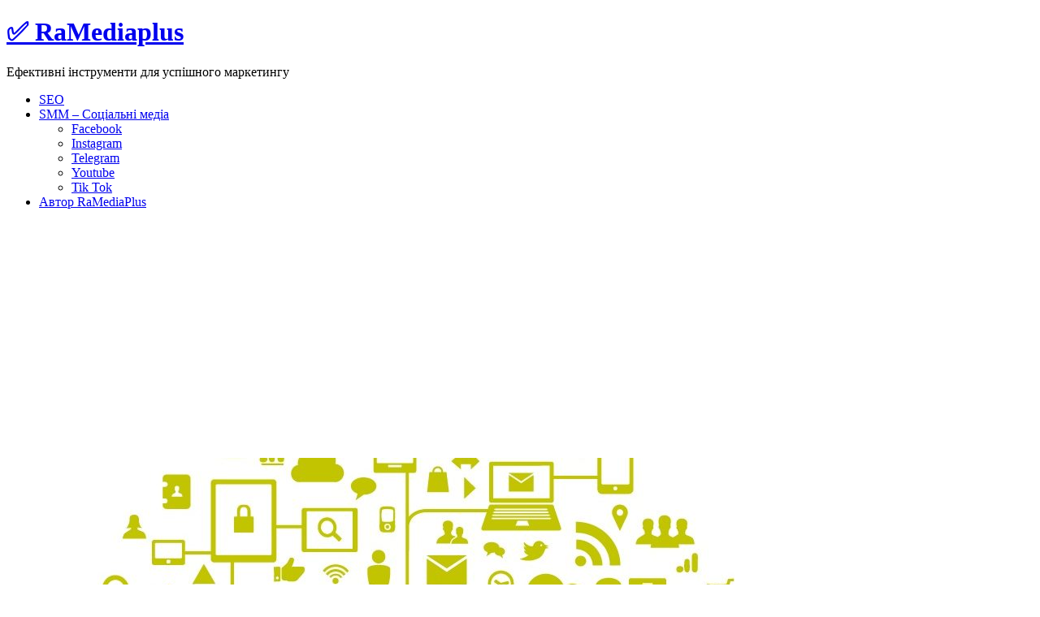

--- FILE ---
content_type: text/html; charset=UTF-8
request_url: https://ramediaplus.com.ua/iak-sklasty-semantychne-iadro-samostijno/
body_size: 32420
content:
<!doctype html><html lang="uk"><head><meta charset="UTF-8"><meta name="viewport" content="width=device-width, initial-scale=1"><link rel="profile" href="https://gmpg.org/xfn/11"><meta name="google-site-verification" content="QNxI7ZsrIjzz15A8pjCnW8zNjMR6ceZ-aLFH39ijHCk" /><meta name='robots' content='index, follow, max-image-preview:large, max-snippet:-1, max-video-preview:-1' /><title>Як скласти семантичне ядро самостійно - ✅ RaMediaplus</title><link rel="canonical" href="https://ramediaplus.com.ua/iak-sklasty-semantychne-iadro-samostijno/" /><meta property="og:locale" content="uk_UA" /><meta property="og:type" content="article" /><meta property="og:title" content="Як скласти семантичне ядро самостійно - ✅ RaMediaplus" /><meta property="og:description" content="Збір семантичного ядра — один із базових етапів просування проекту.&nbsp;Щоб покращити&nbsp;видимість ресурсу&nbsp;, потрібно проаналізувати пошукові запити певної тематики та відібрати оптимальні ключові слова. Правильно складене семантичне ядро ​​дає можливість краще зрозуміти потенційного клієнта, створити оптимальну структуру сайту, сформувати ефективну стратегію для SEO, реклами в Google та Яндекс та інших маркетингових каналів.&nbsp; Що таке семантичне ядро [&hellip;]" /><meta property="og:url" content="https://ramediaplus.com.ua/iak-sklasty-semantychne-iadro-samostijno/" /><meta property="og:site_name" content="✅ RaMediaplus" /><meta property="article:published_time" content="2022-03-14T11:24:52+00:00" /><meta property="article:modified_time" content="2022-03-15T19:03:26+00:00" /><meta property="og:image" content="https://ramediaplus.com.ua/wp-content/uploads/2022/03/2241414.jpg" /><meta property="og:image:width" content="1000" /><meta property="og:image:height" content="880" /><meta property="og:image:type" content="image/jpeg" /><meta name="author" content="Коваленко Марія" /><meta name="twitter:card" content="summary_large_image" /><meta name="twitter:label1" content="Автор" /><meta name="twitter:data1" content="Коваленко Марія" /><meta name="twitter:label2" content="Прибл. час читання" /><meta name="twitter:data2" content="29 хвилин" /> <script type="application/ld+json" class="yoast-schema-graph">{"@context":"https://schema.org","@graph":[{"@type":"WebSite","@id":"https://ramediaplus.com.ua/#website","url":"https://ramediaplus.com.ua/","name":"✅ RaMediaplus","description":"Ефективні інструменти для успішного маркетингу","potentialAction":[{"@type":"SearchAction","target":{"@type":"EntryPoint","urlTemplate":"https://ramediaplus.com.ua/?s={search_term_string}"},"query-input":"required name=search_term_string"}],"inLanguage":"uk"},{"@type":"ImageObject","inLanguage":"uk","@id":"https://ramediaplus.com.ua/iak-sklasty-semantychne-iadro-samostijno/#primaryimage","url":"https://ramediaplus.com.ua/wp-content/uploads/2022/03/2241414.jpg","contentUrl":"https://ramediaplus.com.ua/wp-content/uploads/2022/03/2241414.jpg","width":1000,"height":880},{"@type":"WebPage","@id":"https://ramediaplus.com.ua/iak-sklasty-semantychne-iadro-samostijno/#webpage","url":"https://ramediaplus.com.ua/iak-sklasty-semantychne-iadro-samostijno/","name":"Як скласти семантичне ядро самостійно - ✅ RaMediaplus","isPartOf":{"@id":"https://ramediaplus.com.ua/#website"},"primaryImageOfPage":{"@id":"https://ramediaplus.com.ua/iak-sklasty-semantychne-iadro-samostijno/#primaryimage"},"datePublished":"2022-03-14T11:24:52+00:00","dateModified":"2022-03-15T19:03:26+00:00","author":{"@id":"https://ramediaplus.com.ua/#/schema/person/976a8b9fd61fd03df52e750a85e767ec"},"breadcrumb":{"@id":"https://ramediaplus.com.ua/iak-sklasty-semantychne-iadro-samostijno/#breadcrumb"},"inLanguage":"uk","potentialAction":[{"@type":"ReadAction","target":["https://ramediaplus.com.ua/iak-sklasty-semantychne-iadro-samostijno/"]}]},{"@type":"BreadcrumbList","@id":"https://ramediaplus.com.ua/iak-sklasty-semantychne-iadro-samostijno/#breadcrumb","itemListElement":[{"@type":"ListItem","position":1,"name":"Home","item":"https://ramediaplus.com.ua/"},{"@type":"ListItem","position":2,"name":"Як скласти семантичне ядро самостійно"}]},{"@type":"Person","@id":"https://ramediaplus.com.ua/#/schema/person/976a8b9fd61fd03df52e750a85e767ec","name":"Коваленко Марія","image":{"@type":"ImageObject","inLanguage":"uk","@id":"https://ramediaplus.com.ua/#/schema/person/image/","url":"https://secure.gravatar.com/avatar/39fff2a953b8f8a448216d6289603e76?s=96&d=mm&r=g","contentUrl":"https://secure.gravatar.com/avatar/39fff2a953b8f8a448216d6289603e76?s=96&d=mm&r=g","caption":"Коваленко Марія"}}]}</script> <link href='https://fonts.gstatic.com' crossorigin='anonymous' rel='preconnect' /><link href='https://ajax.googleapis.com' rel='preconnect' /><link href='https://fonts.googleapis.com' rel='preconnect' /><link rel="alternate" type="application/rss+xml" title="✅ RaMediaplus &raquo; стрічка" href="https://ramediaplus.com.ua/feed/" /><link rel="alternate" type="application/rss+xml" title="✅ RaMediaplus &raquo; Канал коментарів" href="https://ramediaplus.com.ua/comments/feed/" /><link rel="alternate" type="application/rss+xml" title="✅ RaMediaplus &raquo; Як скласти семантичне ядро самостійно Канал коментарів" href="https://ramediaplus.com.ua/iak-sklasty-semantychne-iadro-samostijno/feed/" /><link rel='stylesheet' id='wp-block-library-css' href='https://ramediaplus.com.ua/wp-includes/css/dist/block-library/style.min.css?ver=6.3.7' type='text/css' media='all' /><style id='wp-block-library-theme-inline-css' type='text/css'>.wp-block-audio figcaption{color:#555;font-size:13px;text-align:center}.is-dark-theme .wp-block-audio figcaption{color:hsla(0,0%,100%,.65)}.wp-block-audio{margin:0 0 1em}.wp-block-code{border:1px solid #ccc;border-radius:4px;font-family:Menlo,Consolas,monaco,monospace;padding:.8em 1em}.wp-block-embed figcaption{color:#555;font-size:13px;text-align:center}.is-dark-theme .wp-block-embed figcaption{color:hsla(0,0%,100%,.65)}.wp-block-embed{margin:0 0 1em}.blocks-gallery-caption{color:#555;font-size:13px;text-align:center}.is-dark-theme .blocks-gallery-caption{color:hsla(0,0%,100%,.65)}.wp-block-image figcaption{color:#555;font-size:13px;text-align:center}.is-dark-theme .wp-block-image figcaption{color:hsla(0,0%,100%,.65)}.wp-block-image{margin:0 0 1em}.wp-block-pullquote{border-bottom:4px solid;border-top:4px solid;color:currentColor;margin-bottom:1.75em}.wp-block-pullquote cite,.wp-block-pullquote footer,.wp-block-pullquote__citation{color:currentColor;font-size:.8125em;font-style:normal;text-transform:uppercase}.wp-block-quote{border-left:.25em solid;margin:0 0 1.75em;padding-left:1em}.wp-block-quote cite,.wp-block-quote footer{color:currentColor;font-size:.8125em;font-style:normal;position:relative}.wp-block-quote.has-text-align-right{border-left:none;border-right:.25em solid;padding-left:0;padding-right:1em}.wp-block-quote.has-text-align-center{border:none;padding-left:0}.wp-block-quote.is-large,.wp-block-quote.is-style-large,.wp-block-quote.is-style-plain{border:none}.wp-block-search .wp-block-search__label{font-weight:700}.wp-block-search__button{border:1px solid #ccc;padding:.375em .625em}:where(.wp-block-group.has-background){padding:1.25em 2.375em}.wp-block-separator.has-css-opacity{opacity:.4}.wp-block-separator{border:none;border-bottom:2px solid;margin-left:auto;margin-right:auto}.wp-block-separator.has-alpha-channel-opacity{opacity:1}.wp-block-separator:not(.is-style-wide):not(.is-style-dots){width:100px}.wp-block-separator.has-background:not(.is-style-dots){border-bottom:none;height:1px}.wp-block-separator.has-background:not(.is-style-wide):not(.is-style-dots){height:2px}.wp-block-table{margin:0 0 1em}.wp-block-table td,.wp-block-table th{word-break:normal}.wp-block-table figcaption{color:#555;font-size:13px;text-align:center}.is-dark-theme .wp-block-table figcaption{color:hsla(0,0%,100%,.65)}.wp-block-video figcaption{color:#555;font-size:13px;text-align:center}.is-dark-theme .wp-block-video figcaption{color:hsla(0,0%,100%,.65)}.wp-block-video{margin:0 0 1em}.wp-block-template-part.has-background{margin-bottom:0;margin-top:0;padding:1.25em 2.375em}</style><style id='classic-theme-styles-inline-css' type='text/css'>/*! This file is auto-generated */
.wp-block-button__link{color:#fff;background-color:#32373c;border-radius:9999px;box-shadow:none;text-decoration:none;padding:calc(.667em + 2px) calc(1.333em + 2px);font-size:1.125em}.wp-block-file__button{background:#32373c;color:#fff;text-decoration:none}</style><style id='global-styles-inline-css' type='text/css'>body{--wp--preset--color--black: #000000;--wp--preset--color--cyan-bluish-gray: #abb8c3;--wp--preset--color--white: #ffffff;--wp--preset--color--pale-pink: #f78da7;--wp--preset--color--vivid-red: #cf2e2e;--wp--preset--color--luminous-vivid-orange: #ff6900;--wp--preset--color--luminous-vivid-amber: #fcb900;--wp--preset--color--light-green-cyan: #7bdcb5;--wp--preset--color--vivid-green-cyan: #00d084;--wp--preset--color--pale-cyan-blue: #8ed1fc;--wp--preset--color--vivid-cyan-blue: #0693e3;--wp--preset--color--vivid-purple: #9b51e0;--wp--preset--gradient--vivid-cyan-blue-to-vivid-purple: linear-gradient(135deg,rgba(6,147,227,1) 0%,rgb(155,81,224) 100%);--wp--preset--gradient--light-green-cyan-to-vivid-green-cyan: linear-gradient(135deg,rgb(122,220,180) 0%,rgb(0,208,130) 100%);--wp--preset--gradient--luminous-vivid-amber-to-luminous-vivid-orange: linear-gradient(135deg,rgba(252,185,0,1) 0%,rgba(255,105,0,1) 100%);--wp--preset--gradient--luminous-vivid-orange-to-vivid-red: linear-gradient(135deg,rgba(255,105,0,1) 0%,rgb(207,46,46) 100%);--wp--preset--gradient--very-light-gray-to-cyan-bluish-gray: linear-gradient(135deg,rgb(238,238,238) 0%,rgb(169,184,195) 100%);--wp--preset--gradient--cool-to-warm-spectrum: linear-gradient(135deg,rgb(74,234,220) 0%,rgb(151,120,209) 20%,rgb(207,42,186) 40%,rgb(238,44,130) 60%,rgb(251,105,98) 80%,rgb(254,248,76) 100%);--wp--preset--gradient--blush-light-purple: linear-gradient(135deg,rgb(255,206,236) 0%,rgb(152,150,240) 100%);--wp--preset--gradient--blush-bordeaux: linear-gradient(135deg,rgb(254,205,165) 0%,rgb(254,45,45) 50%,rgb(107,0,62) 100%);--wp--preset--gradient--luminous-dusk: linear-gradient(135deg,rgb(255,203,112) 0%,rgb(199,81,192) 50%,rgb(65,88,208) 100%);--wp--preset--gradient--pale-ocean: linear-gradient(135deg,rgb(255,245,203) 0%,rgb(182,227,212) 50%,rgb(51,167,181) 100%);--wp--preset--gradient--electric-grass: linear-gradient(135deg,rgb(202,248,128) 0%,rgb(113,206,126) 100%);--wp--preset--gradient--midnight: linear-gradient(135deg,rgb(2,3,129) 0%,rgb(40,116,252) 100%);--wp--preset--font-size--small: 13px;--wp--preset--font-size--medium: 20px;--wp--preset--font-size--large: 36px;--wp--preset--font-size--x-large: 42px;--wp--preset--spacing--20: 0.44rem;--wp--preset--spacing--30: 0.67rem;--wp--preset--spacing--40: 1rem;--wp--preset--spacing--50: 1.5rem;--wp--preset--spacing--60: 2.25rem;--wp--preset--spacing--70: 3.38rem;--wp--preset--spacing--80: 5.06rem;--wp--preset--shadow--natural: 6px 6px 9px rgba(0, 0, 0, 0.2);--wp--preset--shadow--deep: 12px 12px 50px rgba(0, 0, 0, 0.4);--wp--preset--shadow--sharp: 6px 6px 0px rgba(0, 0, 0, 0.2);--wp--preset--shadow--outlined: 6px 6px 0px -3px rgba(255, 255, 255, 1), 6px 6px rgba(0, 0, 0, 1);--wp--preset--shadow--crisp: 6px 6px 0px rgba(0, 0, 0, 1);}:where(.is-layout-flex){gap: 0.5em;}:where(.is-layout-grid){gap: 0.5em;}body .is-layout-flow > .alignleft{float: left;margin-inline-start: 0;margin-inline-end: 2em;}body .is-layout-flow > .alignright{float: right;margin-inline-start: 2em;margin-inline-end: 0;}body .is-layout-flow > .aligncenter{margin-left: auto !important;margin-right: auto !important;}body .is-layout-constrained > .alignleft{float: left;margin-inline-start: 0;margin-inline-end: 2em;}body .is-layout-constrained > .alignright{float: right;margin-inline-start: 2em;margin-inline-end: 0;}body .is-layout-constrained > .aligncenter{margin-left: auto !important;margin-right: auto !important;}body .is-layout-constrained > :where(:not(.alignleft):not(.alignright):not(.alignfull)){max-width: var(--wp--style--global--content-size);margin-left: auto !important;margin-right: auto !important;}body .is-layout-constrained > .alignwide{max-width: var(--wp--style--global--wide-size);}body .is-layout-flex{display: flex;}body .is-layout-flex{flex-wrap: wrap;align-items: center;}body .is-layout-flex > *{margin: 0;}body .is-layout-grid{display: grid;}body .is-layout-grid > *{margin: 0;}:where(.wp-block-columns.is-layout-flex){gap: 2em;}:where(.wp-block-columns.is-layout-grid){gap: 2em;}:where(.wp-block-post-template.is-layout-flex){gap: 1.25em;}:where(.wp-block-post-template.is-layout-grid){gap: 1.25em;}.has-black-color{color: var(--wp--preset--color--black) !important;}.has-cyan-bluish-gray-color{color: var(--wp--preset--color--cyan-bluish-gray) !important;}.has-white-color{color: var(--wp--preset--color--white) !important;}.has-pale-pink-color{color: var(--wp--preset--color--pale-pink) !important;}.has-vivid-red-color{color: var(--wp--preset--color--vivid-red) !important;}.has-luminous-vivid-orange-color{color: var(--wp--preset--color--luminous-vivid-orange) !important;}.has-luminous-vivid-amber-color{color: var(--wp--preset--color--luminous-vivid-amber) !important;}.has-light-green-cyan-color{color: var(--wp--preset--color--light-green-cyan) !important;}.has-vivid-green-cyan-color{color: var(--wp--preset--color--vivid-green-cyan) !important;}.has-pale-cyan-blue-color{color: var(--wp--preset--color--pale-cyan-blue) !important;}.has-vivid-cyan-blue-color{color: var(--wp--preset--color--vivid-cyan-blue) !important;}.has-vivid-purple-color{color: var(--wp--preset--color--vivid-purple) !important;}.has-black-background-color{background-color: var(--wp--preset--color--black) !important;}.has-cyan-bluish-gray-background-color{background-color: var(--wp--preset--color--cyan-bluish-gray) !important;}.has-white-background-color{background-color: var(--wp--preset--color--white) !important;}.has-pale-pink-background-color{background-color: var(--wp--preset--color--pale-pink) !important;}.has-vivid-red-background-color{background-color: var(--wp--preset--color--vivid-red) !important;}.has-luminous-vivid-orange-background-color{background-color: var(--wp--preset--color--luminous-vivid-orange) !important;}.has-luminous-vivid-amber-background-color{background-color: var(--wp--preset--color--luminous-vivid-amber) !important;}.has-light-green-cyan-background-color{background-color: var(--wp--preset--color--light-green-cyan) !important;}.has-vivid-green-cyan-background-color{background-color: var(--wp--preset--color--vivid-green-cyan) !important;}.has-pale-cyan-blue-background-color{background-color: var(--wp--preset--color--pale-cyan-blue) !important;}.has-vivid-cyan-blue-background-color{background-color: var(--wp--preset--color--vivid-cyan-blue) !important;}.has-vivid-purple-background-color{background-color: var(--wp--preset--color--vivid-purple) !important;}.has-black-border-color{border-color: var(--wp--preset--color--black) !important;}.has-cyan-bluish-gray-border-color{border-color: var(--wp--preset--color--cyan-bluish-gray) !important;}.has-white-border-color{border-color: var(--wp--preset--color--white) !important;}.has-pale-pink-border-color{border-color: var(--wp--preset--color--pale-pink) !important;}.has-vivid-red-border-color{border-color: var(--wp--preset--color--vivid-red) !important;}.has-luminous-vivid-orange-border-color{border-color: var(--wp--preset--color--luminous-vivid-orange) !important;}.has-luminous-vivid-amber-border-color{border-color: var(--wp--preset--color--luminous-vivid-amber) !important;}.has-light-green-cyan-border-color{border-color: var(--wp--preset--color--light-green-cyan) !important;}.has-vivid-green-cyan-border-color{border-color: var(--wp--preset--color--vivid-green-cyan) !important;}.has-pale-cyan-blue-border-color{border-color: var(--wp--preset--color--pale-cyan-blue) !important;}.has-vivid-cyan-blue-border-color{border-color: var(--wp--preset--color--vivid-cyan-blue) !important;}.has-vivid-purple-border-color{border-color: var(--wp--preset--color--vivid-purple) !important;}.has-vivid-cyan-blue-to-vivid-purple-gradient-background{background: var(--wp--preset--gradient--vivid-cyan-blue-to-vivid-purple) !important;}.has-light-green-cyan-to-vivid-green-cyan-gradient-background{background: var(--wp--preset--gradient--light-green-cyan-to-vivid-green-cyan) !important;}.has-luminous-vivid-amber-to-luminous-vivid-orange-gradient-background{background: var(--wp--preset--gradient--luminous-vivid-amber-to-luminous-vivid-orange) !important;}.has-luminous-vivid-orange-to-vivid-red-gradient-background{background: var(--wp--preset--gradient--luminous-vivid-orange-to-vivid-red) !important;}.has-very-light-gray-to-cyan-bluish-gray-gradient-background{background: var(--wp--preset--gradient--very-light-gray-to-cyan-bluish-gray) !important;}.has-cool-to-warm-spectrum-gradient-background{background: var(--wp--preset--gradient--cool-to-warm-spectrum) !important;}.has-blush-light-purple-gradient-background{background: var(--wp--preset--gradient--blush-light-purple) !important;}.has-blush-bordeaux-gradient-background{background: var(--wp--preset--gradient--blush-bordeaux) !important;}.has-luminous-dusk-gradient-background{background: var(--wp--preset--gradient--luminous-dusk) !important;}.has-pale-ocean-gradient-background{background: var(--wp--preset--gradient--pale-ocean) !important;}.has-electric-grass-gradient-background{background: var(--wp--preset--gradient--electric-grass) !important;}.has-midnight-gradient-background{background: var(--wp--preset--gradient--midnight) !important;}.has-small-font-size{font-size: var(--wp--preset--font-size--small) !important;}.has-medium-font-size{font-size: var(--wp--preset--font-size--medium) !important;}.has-large-font-size{font-size: var(--wp--preset--font-size--large) !important;}.has-x-large-font-size{font-size: var(--wp--preset--font-size--x-large) !important;}
.wp-block-navigation a:where(:not(.wp-element-button)){color: inherit;}
:where(.wp-block-post-template.is-layout-flex){gap: 1.25em;}:where(.wp-block-post-template.is-layout-grid){gap: 1.25em;}
:where(.wp-block-columns.is-layout-flex){gap: 2em;}:where(.wp-block-columns.is-layout-grid){gap: 2em;}
.wp-block-pullquote{font-size: 1.5em;line-height: 1.6;}</style><link rel='stylesheet' id='au-casino-css' href='https://ramediaplus.com.ua/wp-content/cache/autoptimize/css/autoptimize_single_0bb4630517a4bba514ad528cb12a99c0.css?ver=1763410522' type='text/css' media='all' /><link rel='stylesheet' id='wpa-css-css' href='https://ramediaplus.com.ua/wp-content/cache/autoptimize/css/autoptimize_single_9ff444ede16923e0a817eced59bcd359.css?ver=2.0.1' type='text/css' media='all' /><link rel='stylesheet' id='wp-pagenavi-css' href='https://ramediaplus.com.ua/wp-content/cache/autoptimize/css/autoptimize_single_73d29ecb3ae4eb2b78712fab3a46d32d.css?ver=2.70' type='text/css' media='all' /><link rel='stylesheet' id='fontawesome-css' href='https://ramediaplus.com.ua/wp-content/cache/autoptimize/css/autoptimize_single_df5af248dfedb2d20d10c9eff5dbb44e.css?ver=6.3.7' type='text/css' media='all' /><link rel='stylesheet' id='rs-pet-blog-style-css' href='https://ramediaplus.com.ua/wp-content/cache/autoptimize/css/autoptimize_single_1b5a2b20244fe3846199f0e2d8f8e8ff.css?ver=6.3.7' type='text/css' media='all' /> <script defer type='text/javascript' src='https://ramediaplus.com.ua/wp-includes/js/jquery/jquery.min.js?ver=3.7.0' id='jquery-core-js'></script> <script defer type='text/javascript' src='https://ramediaplus.com.ua/wp-includes/js/jquery/jquery-migrate.min.js?ver=3.4.1' id='jquery-migrate-js'></script> <link rel="https://api.w.org/" href="https://ramediaplus.com.ua/wp-json/" /><link rel="alternate" type="application/json" href="https://ramediaplus.com.ua/wp-json/wp/v2/posts/55" /><link rel="EditURI" type="application/rsd+xml" title="RSD" href="https://ramediaplus.com.ua/xmlrpc.php?rsd" /><meta name="generator" content="WordPress 6.3.7" /><link rel='shortlink' href='https://ramediaplus.com.ua/?p=55' /><link rel="alternate" type="application/json+oembed" href="https://ramediaplus.com.ua/wp-json/oembed/1.0/embed?url=https%3A%2F%2Framediaplus.com.ua%2Fiak-sklasty-semantychne-iadro-samostijno%2F" /><link rel="alternate" type="text/xml+oembed" href="https://ramediaplus.com.ua/wp-json/oembed/1.0/embed?url=https%3A%2F%2Framediaplus.com.ua%2Fiak-sklasty-semantychne-iadro-samostijno%2F&#038;format=xml" /><link rel="pingback" href="https://ramediaplus.com.ua/xmlrpc.php"><style type="text/css">.recentcomments a{display:inline !important;padding:0 !important;margin:0 !important;}</style><link rel="icon" href="https://ramediaplus.com.ua/wp-content/uploads/2022/03/cropped-cropped-online-32x32.png" sizes="32x32" /><link rel="icon" href="https://ramediaplus.com.ua/wp-content/uploads/2022/03/cropped-cropped-online-192x192.png" sizes="192x192" /><link rel="apple-touch-icon" href="https://ramediaplus.com.ua/wp-content/uploads/2022/03/cropped-cropped-online-180x180.png" /><meta name="msapplication-TileImage" content="https://ramediaplus.com.ua/wp-content/uploads/2022/03/cropped-cropped-online-270x270.png" /><style id="kirki-inline-styles">.rs-pet-blog-standard-post__overlay-category span.cat-links a, .widget .tagcloud a, blockquote.wp-block-quote.is-style-red-qoute, .scrooltotop a:hover, .discover-me-button a, .woocommerce #respond input#submit.alt, .woocommerce a.button.alt, .woocommerce button.button.alt, .woocommerce input.button.alt, .woocommerce ul.products li.product .onsale, .woocommerce span.onsale, .pagination li.page-item a, .pagination li.page-item span,.rs-pet-blog-standard-post__blog-meta .cat-links a, .post_categories_on_thumbnail .cat-links a{background-color:#00af00;}.rs-pet-blog-standard-post__blog-meta .cat-links a, .post_categories_on_thumbnail .cat-links a{border-color:#00af00;}.rs-pet-blog-standard-post__blog-meta>span.posted_by a i, .rs-pet-blog-standard-post__blog-meta>span.posted-on a, .widget-area .widget.widget_rss a.rsswidget, .widget ul li a:hover, .widget ul li a:visited, .widget ul li a:focus, .widget ul li a:active, .widget ol li a:hover, .widget ol li a:visited, .widget ol li a:focus, .widget ol li a:active, .rs-pet-blog-standard-post .rs-pet-blog-standard-post__full-summery a, a:hover, a:focus, a:active, span.opacity-none:before, .woocommerce div.product p.price, .woocommerce div.product span.price, .woocommerce ul.products li.product .price, span.opacity-none a:before{color:#00af00;}.rs-pet-blog-standard-post__blog-meta>span.posted-on i.line{background-color:#00af00;}footer.site-footer, .site-copyright{background-color:#56b215;}.footer-content .widget h2.widget-title.footer-title{color:#5cB85c;}.footer-content .widget h2.widget-title.footer-title:before{background-color:#5cB85c;}.site-copyright{border-color:1px solid rgba(221, 221, 221, 0.1);color:#ffffff;}</style> <script async src="https://pagead2.googlesyndication.com/pagead/js/adsbygoogle.js?client=ca-pub-5728895109132365"
     crossorigin="anonymous"></script> </head><body class="post-template-default single single-post postid-55 single-format-standard wp-embed-responsive"> <a class="skip-link screen-reader-text" href="#content">Skip to content</a><div id="page" class="site"><header id="masthead" class="lazyload site-header header-one" data-bg="" style="background-image: url(data:image/svg+xml,%3Csvg%20xmlns=%22http://www.w3.org/2000/svg%22%20viewBox=%220%200%20500%20300%22%3E%3C/svg%3E);"><div class="container"><div class="row"><div class="col-md-3 align-self-center"><div class="site-branding header-logo"><h1 class="site-title"><a href="https://ramediaplus.com.ua/" rel="home">✅ RaMediaplus</a></h1><p class="site-description">Ефективні інструменти для успішного маркетингу</p></div></div><div class="col-md-9 m-auto align-self-center text-right"><div class="cssmenu text-right" id="cssmenu"><ul id="menu-menu" class="menu"><li id="menu-item-5" class="menu-item menu-item-type-taxonomy menu-item-object-category current-post-ancestor current-menu-parent current-post-parent menu-item-5"><a href="https://ramediaplus.com.ua/seo/">SEO</a></li><li id="menu-item-6" class="menu-item menu-item-type-taxonomy menu-item-object-category menu-item-has-children menu-item-6"><a href="https://ramediaplus.com.ua/smm/">SMM &#8211; Соціальні медіа</a><ul class="sub-menu"><li id="menu-item-7" class="menu-item menu-item-type-taxonomy menu-item-object-category menu-item-7"><a href="https://ramediaplus.com.ua/smm/facebook/">Facebook</a></li><li id="menu-item-8" class="menu-item menu-item-type-taxonomy menu-item-object-category menu-item-8"><a href="https://ramediaplus.com.ua/smm/instagram/">Instagram</a></li><li id="menu-item-9" class="menu-item menu-item-type-taxonomy menu-item-object-category menu-item-9"><a href="https://ramediaplus.com.ua/smm/telegram/">Telegram</a></li><li id="menu-item-10" class="menu-item menu-item-type-taxonomy menu-item-object-category menu-item-10"><a href="https://ramediaplus.com.ua/smm/youtube/">Youtube</a></li><li id="menu-item-4828" class="menu-item menu-item-type-taxonomy menu-item-object-category menu-item-4828"><a href="https://ramediaplus.com.ua/smm/tik-tok/">Tik Tok</a></li></ul></li><li id="menu-item-326" class="menu-item menu-item-type-post_type menu-item-object-page menu-item-326"><a href="https://ramediaplus.com.ua/avtor-ramediaplus/">Автор RaMediaPlus</a></li></ul></div></div></div></div></header><div id="content" class="site-content"><div id="primary" class="content-area"><main id="main" class="site-main"><div class="blog-post-section"><div class="container"><div class="row"><div class="col-md-7 col-lg-8 order-0"><div class="post-details-page"><article id="post-55" class="rs-pet-blog-standard-post post-55 post type-post status-publish format-standard has-post-thumbnail hentry category-seo"><div class="rs-pet-blog-standard-post__entry-content text-left"><div class="rs-pet-blog-standard-post__thumbnail post-header p-0"> <img width="1000" height="675" src="https://ramediaplus.com.ua/wp-content/uploads/2022/03/2241414-1000x675.jpg" class="attachment-rs-pet-blog-thumbnail-large size-rs-pet-blog-thumbnail-large wp-post-image" alt="" decoding="async" fetchpriority="high" /><div class="rs-pet-blog-standard-post__overlay-category"> <span class="cat-links"><a href="https://ramediaplus.com.ua/seo/" rel="category tag">SEO Блог</a></span></div></div><div class="rs-pet-blog-standard-post__content-wrapper"><div class="rs-pet-blog-standard-post__post-title"><h1 class="single-post-title">Як скласти семантичне ядро самостійно</h1></div><div class="rs-pet-blog-standard-post__blog-meta"> <span class="posted_by"><a href="https://ramediaplus.com.ua/author/rghg2p3rj2i3g3/"><span class="post-author-image"> <noscript><img alt='' src='https://secure.gravatar.com/avatar/39fff2a953b8f8a448216d6289603e76?s=30&#038;d=mm&#038;r=g' class='avatar avatar-30 photo' height='30' width='30' /></noscript><img alt='' src='data:image/svg+xml,%3Csvg%20xmlns=%22http://www.w3.org/2000/svg%22%20viewBox=%220%200%2030%2030%22%3E%3C/svg%3E' data-src='https://secure.gravatar.com/avatar/39fff2a953b8f8a448216d6289603e76?s=30&#038;d=mm&#038;r=g' class='lazyload avatar avatar-30 photo' height='30' width='30' /></span> <i>Коваленко Марія</i></a></span><span class="posted-on"><i class="line"></i>&nbsp;<a href="https://ramediaplus.com.ua/iak-sklasty-semantychne-iadro-samostijno/" rel="bookmark"><time class="entry-date published" datetime="2022-03-14T11:24:52+00:00">14 Березня, 2022</time><time class="updated" datetime="2022-03-15T19:03:26+00:00">15 Березня, 2022</time></a></span></div><div class="rs-pet-blog-standard-post__full-summery text-left"><p>Збір семантичного ядра — один із базових етапів просування проекту.&nbsp;Щоб покращити&nbsp;видимість ресурсу&nbsp;, потрібно проаналізувати пошукові запити певної тематики та відібрати оптимальні ключові слова.</p><p>Правильно складене семантичне ядро ​​дає можливість краще зрозуміти потенційного клієнта, створити оптимальну структуру сайту, сформувати ефективну стратегію для SEO, реклами в Google та Яндекс та інших маркетингових каналів.&nbsp;</p><h2 class="wp-block-heading">Що таке семантичне ядро ​​та де його використовують?</h2><p>Саме поняття «семантичне ядро» пов&#8217;язані з розділом лінгвістики «семантика», основу якого вивчення слів і фраз з погляду сенсу.&nbsp;Cемантичний аналіз спрямований на пошук закономірностей та взаємозв&#8217;язків у тексті &#8211; він відіграє важливу роль в інтернет-маркетингу.</p><p>Семантичне ядро ​​(СЯ) – це база пошукових запитів цільової аудиторії сайту.&nbsp;Створення СЯ передбачає збирання всіх можливих варіантів звернень до пошукових систем у конкретній ніші, їх розбивку на тематичні кластери та відсіювання непотрібних.&nbsp;Запити в СЯ є ключовими словами та фразами, які згодом застосовують для залучення трафіку на сайт.&nbsp;</p><figure class="wp-block-table"><table><tbody><tr><td><strong>Пошукові запити</strong>&nbsp;— звернення користувачів до пошукової системи, що складаються з одного або більше слів.<br><strong>Ключові слова/фрази або ключі</strong>&nbsp;— слова та фрази, що відповідають пошуковим запитам цільової аудиторії, які використовують для збільшення видимості контенту, сторінок сайту, реклами.<br><strong>Семантичне ядро, СЯ</strong>&nbsp;— база ключів, яку становлять просування проекту з допомогою різних каналів.</td></tr></tbody></table></figure><h2 class="wp-block-heading">Навіщо потрібне семантичне ядро?</h2><p>Пошукові системи намагаються надати користувачеві найрелевантніші його запити результати.&nbsp;Тому якщо на сторінці сайту використовуються правильні ключові слова, вона має більше шансів ранжуватися в пошуку.&nbsp;Ключі на сторінці не обов&#8217;язково повинні точно співпадати з запитом користувача — синоніми та тематично близькі слова пошуковики також враховують.</p><p>Аналіз семантики дає можливість глибше вникнути у нішу, краще зрозуміти потенційного клієнта, використати досвід конкурентів та побудувати якісну структуру ресурсу.&nbsp;Чим ширший спектр цільових ключів, тим більше трафіку може принести сайту.</p><h3 class="wp-block-heading">Як працюють пошукові алгоритми?</h3><p>В останні роки пошукові системи стали краще розуміти запити користувачів і контекст веб-сторінок.&nbsp;Запити стають деталізованішими і ближче до розмовної мови, зростає популярність голосового пошуку.&nbsp;У свою чергу, алгоритми пошукових систем застосовують закладені в системі машинного навчання асоціації та синоніми, що дозволяє краще визначати мету запиту та видавати більш релевантний результат.&nbsp;</p><p>Алгоритм BERT від Google за допомогою штучного інтелекту робить обробку природної мови та розпізнає запити, включаючи&nbsp;long-tail фрази&nbsp;та цілі пропозиції.&nbsp;Щодо аналізу контенту сайту, новий&nbsp;алгоритм SMITH&nbsp;планує піти ще далі.&nbsp;Якщо BERT розпізнає слова у тих невеликих фрагментів тексту, то SMITH буде аналізувати текст цілком.&nbsp;</p><p>В основу методу&nbsp;ранжування пасажів, лягла обробка довгих текстів, розподіл їх на тематичні сегменти (пасажі) та визначення фрагмента, що найбільш відповідає запиту.&nbsp;У результатах видачі стали з&#8217;являтися релевантні уривки тексту, а вмісту сторінки цей сегмент став підсвічуватися.</p><p>З урахуванням вдосконалення пошукових алгоритмів сайтам для просування, однозначно варто орієнтуватися на широкий спектр запитів.</p><h2 class="wp-block-heading">Де використовують ключі семантичного ядра?</h2><p>Семантичне ядро ​​відіграє важливу роль у SEO, рекламі Google та Яндекса, SMM та інших каналах інтернет-маркетингу, де система спрямована на пошук відповідних товарів, послуг або інформації на запит.&nbsp;Вивчення психології пошуку в ніші та максимальне розширення ядра дозволяє створити ресурс з корисним, що продає та оптимізований контент.&nbsp;Ключі з СЯ використовують у таких процесах:</p><ul><li>формування та покращення&nbsp;структури сайту</li><li>розуміння інтересів аудиторії (користувацький інтент)</li><li>пошук ідей для корисного контенту</li><li>написання&nbsp;title, description&nbsp;, заголовків h1-h6&nbsp;</li><li>оптимізація зображень</li><li>підбір анкорних текстів для внутрішніх та&nbsp;зовнішніх посилань</li><li>створення списку для&nbsp;відстеження позицій сайту</li><li>таргетування контекстної та банерної реклами</li><li>налаштування чат-ботів, надання відповідей на запитання ЦА</li></ul><h2 class="wp-block-heading">Чому важливо правильно скласти семантичне ядро?</h2><p>Щоб семантичне ядро ​​принесло бажаний ефект, необхідно підібрати необхідні пошукові запити, певним чином їх відсортувати і застосувати.&nbsp;Розглянемо типові проблеми, пов&#8217;язані з неправильним використанням ключових слів СЯ.</p><p>1. Багато втрачених ключів, через що частина трафіку «витікає» до конкурентів.</p><p>2. У результатах пошуку – замість сторінки, оптимізованої під конкретний запит, з&#8217;являються інші URL-адреси сайту.</p><p>3. Канібалізація пошукової видачі, коли різні сторінки ресурсу конкурують за одним ключовим запитом.&nbsp;</p><h2 class="wp-block-heading">Скільки ключів має бути у семантичному ядрі?</h2><p>Чітких норм щодо того, скільки слів та фраз має бути у СЯ, немає.&nbsp;Його обсяг залежить від широти асортименту сайту, географії ринку, популярності тематики, глибини опрацювання семантики та інших факторів.&nbsp;</p><p>Семантичне ядро ​​для інтернет-магазину найпопулярніших товарів, як правило, включає величезну базу ключів, що охоплюють кілька категорій.&nbsp;Для сайтів, орієнтованих на продаж маловідомої чи вузькоспеціалізованої продукції, ядро ​​іноді збирають «по крихтах».&nbsp;</p><p>Велике семантичне ядро ​​до очищення може містити безліч високочастотних запитів, які є нецільовими або надто складними для виходу в ТОП, а також фрази, за якими майже немає запитів.&nbsp;Частина ключів, згідно зі статистикою, нерідко виявляється неефективною з погляду трафіку та конверсій.&nbsp;З цього випливає, що&nbsp;<strong>СЯ першочергову роль грає потенціал ключових фраз, а чи не їх кількість</strong>&nbsp;.</p><h2 class="wp-block-heading">Як створити семантичне ядро?&nbsp;</h2><p>Формування семантичного ядра &#8211; це комплексний процес, що включає аналіз тематики та структури сайту, роботу зі спеціальними сервісами та програмами, редагування бази ключів вручну.&nbsp;Є два основні принципи створення СЯ:</p><ul><li>підбір максимальної кількості ключів та подальшого очищення;&nbsp;</li><li>підбір точних ключових фраз від початку з подальшим розширенням бази.&nbsp;</li></ul><h3 class="wp-block-heading">Етапи створення семантичного ядра</h3><p>Створення СЯ можна поділити на три етапи.</p><ol><li><strong>Вибір підходу до створення СЯ.</strong></li></ol><p>Є кілька стратегій того, як можна зібрати семантичне ядро.&nbsp;Їх застосовують залежно від того, чи має ресурс структуру, чи тільки знаходиться в процесі розробки, який у нього рівень оптимізації, які позиції за ключовими словами він займає і т.д.</p><ol start="2"><li><strong>Збирання запитів за допомогою спеціальних інструментів.</strong></li></ol><p>Сервіси підбору ключових слів дають змогу охопити максимальну кількість запитів та пошукових підказок.&nbsp;Для кращого результату варто використовувати інструменти для аналізу семантики конкурентів.</p><ol start="3"><li><strong>Формування СЯ із загальної бази запитів.&nbsp;</strong></li></ol><p>Етапи перетворення хмари тематичних запитів у семантичне ядро ​​включають два основні етапи:&nbsp;</p><ul><li>очищення бази ключів від непотрібних запитів;&nbsp;</li><li>кластеризація шляхом розподілу семантики на групи.&nbsp;</li></ul><p>Також у процесі аналізу ключів можна відокремити мінус-слова.&nbsp;Кластеризація бази запитів передує розподілу ключових фраз URL.&nbsp;У наступних розділах ми розглянемо всі етапи розробки семантичного ядра докладно.&nbsp;</p><h3 class="wp-block-heading">Підходи під час створення семантичного ядра</h3><p>Розглянемо стандартні схеми створення баз ключів.&nbsp;Залежно від конкретного випадку можна використовувати один із підходів, наведених нижче, або індивідуальну стратегію.</p><h4 class="wp-block-heading">ПЕРШИЙ ПІДХІД – ФОРМУВАННЯ СТРУКТУРИ НОВОГО САЙТУ НА ОСНОВІ СЯ.</h4><ol><li>Дослідження ринкової ніші/торгової лінійки/брифу клієнта.</li><li>Визначення списку основних запитів (seed keywords).</li><li>Збір максимальної кількості фраз кожного основного ключа.</li><li>Збір ТОП-20 ключових фраз, якими ранжуються основні конкуренти.</li><li>Очищення отриманого списку запитів від дублів та сміттєвих фраз (за наявності списку мінус-слів).</li><li>Автоматична кластеризація&nbsp;через SE Ranking.</li><li>Остаточне очищення запитів.</li><li>Створення структури сайту за розділами, категоріями, сторінками на основі кластеризації.</li></ol><h4 class="wp-block-heading">ДРУГИЙ ПІДХІД – ЗБІР СЯ ПІД ГОТОВУ СТРУКТУРУ САЙТУ</h4><ol><li>Аналіз структури та розділів сайту.</li><li>Визначення списку основних запитів.</li><li>Збір ТОП-20 ключових фраз, якими ранжуються основні конкуренти.&nbsp;</li><li>Збір максимальної кількості релевантних ключових фраз для запитів із п. 2 та 3.</li><li>Очищення від сміттєвих та нерелевантних фраз.</li><li>Поділ зібраних запитів під існуючі категорії та сторінки.</li></ol><h4 class="wp-block-heading">ТРЕТІЙ ПІДХІД – ОНОВЛЕННЯ СЕМАНТИЧНОГО ЯДРА ДЛЯ САЙТУ.</h4><ol><li>Аналіз існуючої семантики сайту.</li><li>Пошук «слабких місць»: збір актуальних запитів у тематиці, вивчення пошукових підказок, аналіз конкурентів для визначення ключів.</li><li>Створення списку втрачених запитів та розподіл їх за розділами, категоріями, сторінками.</li></ol><h2 class="wp-block-heading">Процес збору ключів</h2><p>Щоб створити та розширити семантичну базу, використовують спеціальні інструменти. Для зручності отриманих списків запитів формують єдину таблицю. Розглянемо, як охопити максимум ключів і нічого не проґавити. </p><div class="wp-block-image"><figure class="aligncenter size-full"><noscript><img decoding="async" width="750" height="601" src="https://ramediaplus.com.ua/wp-content/uploads/2022/03/xedinaya-tablitsa-sya-min.png.pagespeed.ic_.XfjQMPxryl.webp" alt="" class="wp-image-204" srcset="https://ramediaplus.com.ua/wp-content/uploads/2022/03/xedinaya-tablitsa-sya-min.png.pagespeed.ic_.XfjQMPxryl.webp 750w, https://ramediaplus.com.ua/wp-content/uploads/2022/03/xedinaya-tablitsa-sya-min.png.pagespeed.ic_.XfjQMPxryl-300x240.webp 300w" sizes="(max-width: 750px) 100vw, 750px" /></noscript><img decoding="async" width="750" height="601" src='data:image/svg+xml,%3Csvg%20xmlns=%22http://www.w3.org/2000/svg%22%20viewBox=%220%200%20750%20601%22%3E%3C/svg%3E' data-src="https://ramediaplus.com.ua/wp-content/uploads/2022/03/xedinaya-tablitsa-sya-min.png.pagespeed.ic_.XfjQMPxryl.webp" alt="" class="lazyload wp-image-204" data-srcset="https://ramediaplus.com.ua/wp-content/uploads/2022/03/xedinaya-tablitsa-sya-min.png.pagespeed.ic_.XfjQMPxryl.webp 750w, https://ramediaplus.com.ua/wp-content/uploads/2022/03/xedinaya-tablitsa-sya-min.png.pagespeed.ic_.XfjQMPxryl-300x240.webp 300w" data-sizes="(max-width: 750px) 100vw, 750px" /></figure></div><h3 class="wp-block-heading">Пошук можливих варіантів запитів</h3><p>Подумайте, як користувачі можуть шукати товари/послуги у вашій ніші.&nbsp;Крім очевидних варіантів запитів у рядок пошуку часто вводять схожі за змістом фрази, синоніми, сленгові вирази.&nbsp;Нижче наведені методи підбору ключів.</p><h4 class="wp-block-heading">ВИЗНАЧИТИ ОСНОВНІ ЗАПИТИ</h4><p>Наприклад, компанія надає будівельні послуги.&nbsp;Головними запитами в цій ніші будуть ремонт, послуги будівельників, ремонтні роботи тощо.&nbsp;Кожна категорія продукції та послуг має свою базову семантику, як правило, що складається із ВЧ запитів.&nbsp;</p><h4 class="wp-block-heading">ЗНАЙТИ ВСІ ФРАЗИ, ПОВ&#8217;ЯЗАНІ З ВЧ КЛЮЧАМИ</h4><p>За центральними ВЧ запити тематики в базі пошукових систем можна знайти інші «однокорені» запити і дізнатися їх частотність.&nbsp;Наприклад, основний ключ «послуги ремонту» відповідає «послуги ремонту хрущовка», «послуги ремонту ціни» та багато інших корисних ключових фраз.</p><h4 class="wp-block-heading">РОЗШИРИТИ СЕМАНТИКУ ШЛЯХОМ КОМБІНУВАННЯ</h4><p>Доповнити базу ключів допоможе семантична матриця – процес пошуку запитів з уточнюючими словами, наприклад:</p><ul><li>назви товарів, категорій послуг;</li><li>найменування бренду, інтернет-магазину, компанії;</li><li>комерційні слова: &#8220;купити&#8221;, &#8220;замовити&#8221;, &#8220;ціна&#8221; та інші;</li><li>опис моделей, технічні характеристики товарів.</li></ul><div class="wp-block-image"><figure class="aligncenter size-full"><noscript><img decoding="async" width="894" height="516" src="https://ramediaplus.com.ua/wp-content/uploads/2022/03/xsemanticheskaya-matritsa-min.png.pagespeed.ic_.c3Ny_RZjGN.webp" alt="" class="wp-image-205" srcset="https://ramediaplus.com.ua/wp-content/uploads/2022/03/xsemanticheskaya-matritsa-min.png.pagespeed.ic_.c3Ny_RZjGN.webp 894w, https://ramediaplus.com.ua/wp-content/uploads/2022/03/xsemanticheskaya-matritsa-min.png.pagespeed.ic_.c3Ny_RZjGN-300x173.webp 300w, https://ramediaplus.com.ua/wp-content/uploads/2022/03/xsemanticheskaya-matritsa-min.png.pagespeed.ic_.c3Ny_RZjGN-768x443.webp 768w" sizes="(max-width: 894px) 100vw, 894px" /></noscript><img decoding="async" width="894" height="516" src='data:image/svg+xml,%3Csvg%20xmlns=%22http://www.w3.org/2000/svg%22%20viewBox=%220%200%20894%20516%22%3E%3C/svg%3E' data-src="https://ramediaplus.com.ua/wp-content/uploads/2022/03/xsemanticheskaya-matritsa-min.png.pagespeed.ic_.c3Ny_RZjGN.webp" alt="" class="lazyload wp-image-205" data-srcset="https://ramediaplus.com.ua/wp-content/uploads/2022/03/xsemanticheskaya-matritsa-min.png.pagespeed.ic_.c3Ny_RZjGN.webp 894w, https://ramediaplus.com.ua/wp-content/uploads/2022/03/xsemanticheskaya-matritsa-min.png.pagespeed.ic_.c3Ny_RZjGN-300x173.webp 300w, https://ramediaplus.com.ua/wp-content/uploads/2022/03/xsemanticheskaya-matritsa-min.png.pagespeed.ic_.c3Ny_RZjGN-768x443.webp 768w" data-sizes="(max-width: 894px) 100vw, 894px" /></figure></div><p>Підбирати комбінації ВЧ ключів з &#8220;купити&#8221;, &#8220;ціна&#8221;, назвою бренду, міста та іншими словами можна за допомогою спеціальних інструментів.&nbsp;</p><blockquote class="wp-block-quote"><p><strong>Важливо:</strong>&nbsp;Ключі семантичної матриці, отримані шляхом генерування, необхідно перевіряти на частотність і вибирати СЯ тільки перспективні фрази.</p></blockquote><h4 class="wp-block-heading">ЗНАЙТИ СИНОНІМИ, СКОРОЧЕННЯ ТА ІНШІ ВАРІАНТИ ПОШУКУ</h4><p>До неочевидних запитів можна віднести:</p><ul><li>словоформи та синоніми послуг та товарів («замовити переклад», «послуги перекладача», «бюро перекладів»);</li><li>абревіатури;</li><li>сленгові та розмовні слова, характерні для ніші;</li><li>англійська транслітерація (&#8220;ауді=audi&#8221;);</li><li>помилки, які пошуковик не виправляє автоматично (смартфон в камерою).</li></ul><h4 class="wp-block-heading">ЗНАЙТИ ПІДКАЗКИ</h4><p>Крім уточнюваного слова на кшталт «купити» або назви бренду запит може мати «хвіст» із ще більшою деталізацією умов пошуку.&nbsp;Йдеться про&nbsp;long-tail ключі&nbsp;, здатні принести ресурсу якісний трафік.&nbsp;Запит з хвостом «купити диван розкладний білий від виробника» або «купити диван для маленької кімнати України» набагато інформативніший за словосполучення «купити диван».</p><p>Підібрати словосполучення long-tail можна, наприклад, за допомогою аналізу підказок у пошуковій системі, що показуються при введенні запиту.&nbsp;Деякі інструменти допомагають отримати пошукові підказки за заданим ключем у вигляді готового списку.&nbsp;Для повноти картини аналізують також запити на YouTube, Quora, з форумів та інших джерел.</p><h4 class="wp-block-heading">ПРОВЕСТИ АНАЛІЗ КОНКУРЕНТІВ</h4><p>Знання та використання запитів, за якими ранжуються конкуренти, буде корисним для посилення видимості ресурсу як в органічному пошуку, так і в контекстній рекламі.&nbsp;Щоб знайти ефективні ключі сайтів-конкурентів, потрібно спочатку визначити лідерів у тематиці.&nbsp;</p><ul><li><strong>Для нового сайту:</strong>&nbsp;вивчити нішу та основні запити в ній та зрозуміти, які сайти ранжуються за цими запитами.&nbsp;</li><li><strong>Для існуючого сайту:</strong>&nbsp;знайти семантично близькі ресурси &#8211; найпростіше це зробити за допомогою спеціальних сервісів, які визначають сайти, що ранжуються за схожими з вашими ключами.&nbsp;</li></ul><p>Після отримання списку основних сайтів-конкурентів варто визначити запити, за якими вони ранжуються.&nbsp;Серед них можна знайти відсутні та ефективні ключі для свого СЯ.&nbsp;У спеціальних SEO-сервісах ці процеси автоматизовані, що дає змогу отримати точніший результат та заощадити час.</p><h2 class="wp-block-heading">Як часто потрібно розширювати семантичне ядро</h2><p>Як ви переконалися, процес збору семантичного ядра досить трудо-і час витратний.&nbsp;Тому виникає питання, як часто потрібно розширювати зібрану семантику.&nbsp;Тут усе залежить від ніші: у деяких сферах достатньо буде працювати над розширенням СЯ один раз на рік, а в деяких — щомісяця.</p><h2 class="wp-block-heading">Інструменти для збирання запитів</h2><p>Автоматизувати та прискорити процес збирання ключів для семантичного ядра вам допоможуть спеціальні інструменти.&nbsp;Давайте розглянемо основні їх.</p><h3 class="wp-block-heading">Для основної бази ключів&nbsp;</h3><p>Щоб підібрати запити за допомогою спеціальних інструментів, достатньо ввести слово або фразу у рядок пошуку, після чого система відобразить схожі запити користувачів.&nbsp;</p><p>Сервіси надають інформацію про частотність кожного запиту — кількість звернень до пошукової системи за місяць.&nbsp;Щоб оцінити затребуваність продукції або послуг частотності запитів, потрібно задати регіон пошуку.&nbsp;На частотність також впливає популярність пошукової системи в країні та сезонність.&nbsp;Нижче ви знайдете найпопулярніші інструменти для отримання статистики пошукових запитів.</p><p>1. <strong>Планувальник ключових слів</strong></p><p>З його допомогою збирають статистику запитів, введених до Google. Інструмент знаходиться в обліковому записі Google Реклами.</p><div class="wp-block-image"><figure class="aligncenter size-full"><noscript><img decoding="async" width="757" height="457" src="https://ramediaplus.com.ua/wp-content/uploads/2022/03/xplan-kluchevyh-slov-min.png.pagespeed.ic_.4pP0a2B-jC.webp" alt="" class="wp-image-206" srcset="https://ramediaplus.com.ua/wp-content/uploads/2022/03/xplan-kluchevyh-slov-min.png.pagespeed.ic_.4pP0a2B-jC.webp 757w, https://ramediaplus.com.ua/wp-content/uploads/2022/03/xplan-kluchevyh-slov-min.png.pagespeed.ic_.4pP0a2B-jC-300x181.webp 300w" sizes="(max-width: 757px) 100vw, 757px" /></noscript><img decoding="async" width="757" height="457" src='data:image/svg+xml,%3Csvg%20xmlns=%22http://www.w3.org/2000/svg%22%20viewBox=%220%200%20757%20457%22%3E%3C/svg%3E' data-src="https://ramediaplus.com.ua/wp-content/uploads/2022/03/xplan-kluchevyh-slov-min.png.pagespeed.ic_.4pP0a2B-jC.webp" alt="" class="lazyload wp-image-206" data-srcset="https://ramediaplus.com.ua/wp-content/uploads/2022/03/xplan-kluchevyh-slov-min.png.pagespeed.ic_.4pP0a2B-jC.webp 757w, https://ramediaplus.com.ua/wp-content/uploads/2022/03/xplan-kluchevyh-slov-min.png.pagespeed.ic_.4pP0a2B-jC-300x181.webp 300w" data-sizes="(max-width: 757px) 100vw, 757px" /></figure></div><ol start="3"><li>&#8220;Аналіз ключових слів&#8221;&nbsp;</li></ol><p>Перевага цього інструменту — розгорнута статистика щодо ключа, що аналізується, і підібраних до нього запитів. Інструмент підбирає для кожного запиту список схожих ключів, релевантні фрази та пошукові підказки із частотою. Показник складності допоможе зрозуміти, наскільки велика конкуренція в органічній видачі за кожною фразою, а вартість кліку допоможе оцінити рівень конкуренції у контекстній рекламі.</p><div class="wp-block-image"><figure class="aligncenter size-full"><noscript><img decoding="async" width="895" height="481" src="https://ramediaplus.com.ua/wp-content/uploads/2022/03/xobzor-kluchej-min.png.pagespeed.ic_.KQvxGEBFFN.webp" alt="" class="wp-image-207" srcset="https://ramediaplus.com.ua/wp-content/uploads/2022/03/xobzor-kluchej-min.png.pagespeed.ic_.KQvxGEBFFN.webp 895w, https://ramediaplus.com.ua/wp-content/uploads/2022/03/xobzor-kluchej-min.png.pagespeed.ic_.KQvxGEBFFN-300x161.webp 300w, https://ramediaplus.com.ua/wp-content/uploads/2022/03/xobzor-kluchej-min.png.pagespeed.ic_.KQvxGEBFFN-768x413.webp 768w" sizes="(max-width: 895px) 100vw, 895px" /></noscript><img decoding="async" width="895" height="481" src='data:image/svg+xml,%3Csvg%20xmlns=%22http://www.w3.org/2000/svg%22%20viewBox=%220%200%20895%20481%22%3E%3C/svg%3E' data-src="https://ramediaplus.com.ua/wp-content/uploads/2022/03/xobzor-kluchej-min.png.pagespeed.ic_.KQvxGEBFFN.webp" alt="" class="lazyload wp-image-207" data-srcset="https://ramediaplus.com.ua/wp-content/uploads/2022/03/xobzor-kluchej-min.png.pagespeed.ic_.KQvxGEBFFN.webp 895w, https://ramediaplus.com.ua/wp-content/uploads/2022/03/xobzor-kluchej-min.png.pagespeed.ic_.KQvxGEBFFN-300x161.webp 300w, https://ramediaplus.com.ua/wp-content/uploads/2022/03/xobzor-kluchej-min.png.pagespeed.ic_.KQvxGEBFFN-768x413.webp 768w" data-sizes="(max-width: 895px) 100vw, 895px" /></figure></div><p>Опція «Пакетний аналіз слів» дозволяє перевіряти кілька ключів одночасно, що значно прискорює процес. Ключі завантажують у вигляді таблиці або вводять вручну у спеціальну форму:</p><div class="wp-block-image"><figure class="aligncenter size-full"><noscript><img decoding="async" width="517" height="240" src="https://ramediaplus.com.ua/wp-content/uploads/2022/03/xklaster-min.png.pagespeed.ic_.4Jsb8BNpy-.webp" alt="" class="wp-image-208" srcset="https://ramediaplus.com.ua/wp-content/uploads/2022/03/xklaster-min.png.pagespeed.ic_.4Jsb8BNpy-.webp 517w, https://ramediaplus.com.ua/wp-content/uploads/2022/03/xklaster-min.png.pagespeed.ic_.4Jsb8BNpy--300x139.webp 300w" sizes="(max-width: 517px) 100vw, 517px" /></noscript><img decoding="async" width="517" height="240" src='data:image/svg+xml,%3Csvg%20xmlns=%22http://www.w3.org/2000/svg%22%20viewBox=%220%200%20517%20240%22%3E%3C/svg%3E' data-src="https://ramediaplus.com.ua/wp-content/uploads/2022/03/xklaster-min.png.pagespeed.ic_.4Jsb8BNpy-.webp" alt="" class="lazyload wp-image-208" data-srcset="https://ramediaplus.com.ua/wp-content/uploads/2022/03/xklaster-min.png.pagespeed.ic_.4Jsb8BNpy-.webp 517w, https://ramediaplus.com.ua/wp-content/uploads/2022/03/xklaster-min.png.pagespeed.ic_.4Jsb8BNpy--300x139.webp 300w" data-sizes="(max-width: 517px) 100vw, 517px" /></figure></div><h3 class="wp-block-heading">Для розширення бази СЯ</h3><p>Для розширення бази найчастіше використовують метод комбінування. Генерувати комбінації ключа зі словами «купити», «з доставкою», назвою населеного пункту та іншими уточненнями зручно через онлайн-сервіси. Фрагмент семантичної матриці у форматі таблиці Excel має такий вигляд. </p><div class="wp-block-image"><figure class="aligncenter size-full"><noscript><img decoding="async" width="629" height="69" src="https://ramediaplus.com.ua/wp-content/uploads/2022/03/xkluchi-utochnenia-min.png.pagespeed.ic_.YTl2TBTM5S.webp" alt="" class="wp-image-209" srcset="https://ramediaplus.com.ua/wp-content/uploads/2022/03/xkluchi-utochnenia-min.png.pagespeed.ic_.YTl2TBTM5S.webp 629w, https://ramediaplus.com.ua/wp-content/uploads/2022/03/xkluchi-utochnenia-min.png.pagespeed.ic_.YTl2TBTM5S-300x33.webp 300w" sizes="(max-width: 629px) 100vw, 629px" /></noscript><img decoding="async" width="629" height="69" src='data:image/svg+xml,%3Csvg%20xmlns=%22http://www.w3.org/2000/svg%22%20viewBox=%220%200%20629%2069%22%3E%3C/svg%3E' data-src="https://ramediaplus.com.ua/wp-content/uploads/2022/03/xkluchi-utochnenia-min.png.pagespeed.ic_.YTl2TBTM5S.webp" alt="" class="lazyload wp-image-209" data-srcset="https://ramediaplus.com.ua/wp-content/uploads/2022/03/xkluchi-utochnenia-min.png.pagespeed.ic_.YTl2TBTM5S.webp 629w, https://ramediaplus.com.ua/wp-content/uploads/2022/03/xkluchi-utochnenia-min.png.pagespeed.ic_.YTl2TBTM5S-300x33.webp 300w" data-sizes="(max-width: 629px) 100vw, 629px" /></figure></div><p>Потім кожної комбінації, отриманої шляхом «перемноження» ключових слів, потрібно підібрати додатковий список фраз, розширюючи цим базу.&nbsp;До схожих автоматичних сервісів відносять Key-Collector, Keyword Tool, Rush Analytics та інші.&nbsp;</p><p>Щоб отримати ще більше запитів, слід скористатися пошуковими підказками та іншими способами знаходження long-tail ключів.&nbsp;Розглянемо основні їх.</p><h4 class="wp-block-heading"><strong>GOOGLE TRENDS</strong></h4><p>При введенні ключа в сервісі <a href="https://trends.google.com/trends/?geo=UA">Google Trends</a> можна не тільки побачити динаміку його популярності, але й отримати список схожих запитів.</p><div class="wp-block-image"><figure class="aligncenter size-full"><noscript><img decoding="async" width="936" height="368" src="https://ramediaplus.com.ua/wp-content/uploads/2022/03/xgoogle-trends-min.png.pagespeed.ic_.04axX9r5wL.webp" alt="" class="wp-image-210" srcset="https://ramediaplus.com.ua/wp-content/uploads/2022/03/xgoogle-trends-min.png.pagespeed.ic_.04axX9r5wL.webp 936w, https://ramediaplus.com.ua/wp-content/uploads/2022/03/xgoogle-trends-min.png.pagespeed.ic_.04axX9r5wL-300x118.webp 300w, https://ramediaplus.com.ua/wp-content/uploads/2022/03/xgoogle-trends-min.png.pagespeed.ic_.04axX9r5wL-768x302.webp 768w" sizes="(max-width: 936px) 100vw, 936px" /></noscript><img decoding="async" width="936" height="368" src='data:image/svg+xml,%3Csvg%20xmlns=%22http://www.w3.org/2000/svg%22%20viewBox=%220%200%20936%20368%22%3E%3C/svg%3E' data-src="https://ramediaplus.com.ua/wp-content/uploads/2022/03/xgoogle-trends-min.png.pagespeed.ic_.04axX9r5wL.webp" alt="" class="lazyload wp-image-210" data-srcset="https://ramediaplus.com.ua/wp-content/uploads/2022/03/xgoogle-trends-min.png.pagespeed.ic_.04axX9r5wL.webp 936w, https://ramediaplus.com.ua/wp-content/uploads/2022/03/xgoogle-trends-min.png.pagespeed.ic_.04axX9r5wL-300x118.webp 300w, https://ramediaplus.com.ua/wp-content/uploads/2022/03/xgoogle-trends-min.png.pagespeed.ic_.04axX9r5wL-768x302.webp 768w" data-sizes="(max-width: 936px) 100vw, 936px" /></figure></div><p>Разом із звітом за конкретним запитом у розділі «Аналіз ключових слів» наведено список пошукових підказок, які можна завантажити у вигляді таблиці.</p><div class="wp-block-image"><figure class="aligncenter size-full"><noscript><img decoding="async" width="991" height="345" src="https://ramediaplus.com.ua/wp-content/uploads/2022/03/xpodobrannye-min.png.pagespeed.ic_.x_ARsldW3R.webp" alt="" class="wp-image-211" srcset="https://ramediaplus.com.ua/wp-content/uploads/2022/03/xpodobrannye-min.png.pagespeed.ic_.x_ARsldW3R.webp 991w, https://ramediaplus.com.ua/wp-content/uploads/2022/03/xpodobrannye-min.png.pagespeed.ic_.x_ARsldW3R-300x104.webp 300w, https://ramediaplus.com.ua/wp-content/uploads/2022/03/xpodobrannye-min.png.pagespeed.ic_.x_ARsldW3R-768x267.webp 768w" sizes="(max-width: 991px) 100vw, 991px" /></noscript><img decoding="async" width="991" height="345" src='data:image/svg+xml,%3Csvg%20xmlns=%22http://www.w3.org/2000/svg%22%20viewBox=%220%200%20991%20345%22%3E%3C/svg%3E' data-src="https://ramediaplus.com.ua/wp-content/uploads/2022/03/xpodobrannye-min.png.pagespeed.ic_.x_ARsldW3R.webp" alt="" class="lazyload wp-image-211" data-srcset="https://ramediaplus.com.ua/wp-content/uploads/2022/03/xpodobrannye-min.png.pagespeed.ic_.x_ARsldW3R.webp 991w, https://ramediaplus.com.ua/wp-content/uploads/2022/03/xpodobrannye-min.png.pagespeed.ic_.x_ARsldW3R-300x104.webp 300w, https://ramediaplus.com.ua/wp-content/uploads/2022/03/xpodobrannye-min.png.pagespeed.ic_.x_ARsldW3R-768x267.webp 768w" data-sizes="(max-width: 991px) 100vw, 991px" /></figure></div><h4 class="wp-block-heading"><strong>ІНШІ СПОСОБИ</strong></h4><p>Крім спеціальних сервісів для розширення бази ключових слів можна використовувати сам пошук, форуми та інші ресурси.</p><ul><li><strong>Пошук Google.</strong></li></ul><p>Нерідко після введення запиту на першій сторінці видачі Google відображається блок Схожі запити або People also ask.&nbsp;В Яндексі його аналог має назву «Люди шукають».&nbsp;Тут можна знайти ключі СЯ.</p><ul><li><strong>Тематичні форуми, відгуки, сайти питання/відповідь.</strong></li></ul><p>Вивчення таких майданчиків дає можливість дізнатися про неочевидні проблеми та потреби вашої аудиторії та додати відповідні ключі до бази.&nbsp;</p><h3 class="wp-block-heading">Збір семантики через аналіз конкурентів</h3><ol><li><strong>Знайти основних конкурентів сайту.</strong></li></ol><p>В інструменті «Аналіз конкурентів» введіть у полі пошуку URL свого ресурсу, потім виберіть країну та пошукову систему. В отриманому звіті ви знайдете список сайтів-конкурентів в органічній та платній видачі.</p><div class="wp-block-image"><figure class="aligncenter size-full"><noscript><img decoding="async" width="843" height="345" src="https://ramediaplus.com.ua/wp-content/uploads/2022/03/xorganic-konkurenty-min.png.pagespeed.ic_.OYXh54HfVV.webp" alt="" class="wp-image-212" srcset="https://ramediaplus.com.ua/wp-content/uploads/2022/03/xorganic-konkurenty-min.png.pagespeed.ic_.OYXh54HfVV.webp 843w, https://ramediaplus.com.ua/wp-content/uploads/2022/03/xorganic-konkurenty-min.png.pagespeed.ic_.OYXh54HfVV-300x123.webp 300w, https://ramediaplus.com.ua/wp-content/uploads/2022/03/xorganic-konkurenty-min.png.pagespeed.ic_.OYXh54HfVV-768x314.webp 768w" sizes="(max-width: 843px) 100vw, 843px" /></noscript><img decoding="async" width="843" height="345" src='data:image/svg+xml,%3Csvg%20xmlns=%22http://www.w3.org/2000/svg%22%20viewBox=%220%200%20843%20345%22%3E%3C/svg%3E' data-src="https://ramediaplus.com.ua/wp-content/uploads/2022/03/xorganic-konkurenty-min.png.pagespeed.ic_.OYXh54HfVV.webp" alt="" class="lazyload wp-image-212" data-srcset="https://ramediaplus.com.ua/wp-content/uploads/2022/03/xorganic-konkurenty-min.png.pagespeed.ic_.OYXh54HfVV.webp 843w, https://ramediaplus.com.ua/wp-content/uploads/2022/03/xorganic-konkurenty-min.png.pagespeed.ic_.OYXh54HfVV-300x123.webp 300w, https://ramediaplus.com.ua/wp-content/uploads/2022/03/xorganic-konkurenty-min.png.pagespeed.ic_.OYXh54HfVV-768x314.webp 768w" data-sizes="(max-width: 843px) 100vw, 843px" /></figure></div><ol start="2"><li><strong>Знайдіть ключові слова конкурентів, яких немає у вашому СЯ.&nbsp;</strong></li></ol><p>Відкрийте повний звіт щодо конкурентів сайту — за кліком на число в колонці «Відсутні ключові слова» ви отримаєте список ключів, за якими сайт конкурента ранжується, а ваш ні.&nbsp;Із запропонованого списку сайтів варто обирати лише прямих конкурентів.</p><div class="wp-block-image"><figure class="aligncenter size-large"><noscript><img decoding="async" width="1024" height="498" src="https://ramediaplus.com.ua/wp-content/uploads/2022/03/xotsutstvuyushchie-klychi-u-konkurentov-min.png.pagespeed.ic_.pVQsyZ7mGp-1024x498.webp" alt="" class="wp-image-213" srcset="https://ramediaplus.com.ua/wp-content/uploads/2022/03/xotsutstvuyushchie-klychi-u-konkurentov-min.png.pagespeed.ic_.pVQsyZ7mGp-1024x498.webp 1024w, https://ramediaplus.com.ua/wp-content/uploads/2022/03/xotsutstvuyushchie-klychi-u-konkurentov-min.png.pagespeed.ic_.pVQsyZ7mGp-300x146.webp 300w, https://ramediaplus.com.ua/wp-content/uploads/2022/03/xotsutstvuyushchie-klychi-u-konkurentov-min.png.pagespeed.ic_.pVQsyZ7mGp-768x374.webp 768w, https://ramediaplus.com.ua/wp-content/uploads/2022/03/xotsutstvuyushchie-klychi-u-konkurentov-min.png.pagespeed.ic_.pVQsyZ7mGp-1536x747.webp 1536w, https://ramediaplus.com.ua/wp-content/uploads/2022/03/xotsutstvuyushchie-klychi-u-konkurentov-min.png.pagespeed.ic_.pVQsyZ7mGp-2048x996.webp 2048w" sizes="(max-width: 1024px) 100vw, 1024px" /></noscript><img decoding="async" width="1024" height="498" src='data:image/svg+xml,%3Csvg%20xmlns=%22http://www.w3.org/2000/svg%22%20viewBox=%220%200%201024%20498%22%3E%3C/svg%3E' data-src="https://ramediaplus.com.ua/wp-content/uploads/2022/03/xotsutstvuyushchie-klychi-u-konkurentov-min.png.pagespeed.ic_.pVQsyZ7mGp-1024x498.webp" alt="" class="lazyload wp-image-213" data-srcset="https://ramediaplus.com.ua/wp-content/uploads/2022/03/xotsutstvuyushchie-klychi-u-konkurentov-min.png.pagespeed.ic_.pVQsyZ7mGp-1024x498.webp 1024w, https://ramediaplus.com.ua/wp-content/uploads/2022/03/xotsutstvuyushchie-klychi-u-konkurentov-min.png.pagespeed.ic_.pVQsyZ7mGp-300x146.webp 300w, https://ramediaplus.com.ua/wp-content/uploads/2022/03/xotsutstvuyushchie-klychi-u-konkurentov-min.png.pagespeed.ic_.pVQsyZ7mGp-768x374.webp 768w, https://ramediaplus.com.ua/wp-content/uploads/2022/03/xotsutstvuyushchie-klychi-u-konkurentov-min.png.pagespeed.ic_.pVQsyZ7mGp-1536x747.webp 1536w, https://ramediaplus.com.ua/wp-content/uploads/2022/03/xotsutstvuyushchie-klychi-u-konkurentov-min.png.pagespeed.ic_.pVQsyZ7mGp-2048x996.webp 2048w" data-sizes="(max-width: 1024px) 100vw, 1024px" /></figure></div><p>У нашому прикладі прямими конкурентами сайту divan-kiev.com.ua будуть сайти ddn.ua, divanoff.com.ua та pufetto.com.ua.&nbsp;А ось порівнювати семантику сайту з продажу диванів із семантикою агрегаторів prom.ua чи rozetka.ua буде недоцільно.&nbsp;Якщо сайти зі списку конкурентів вам не знайомі, є сенс попередньо вивчити ресурс, перейшовши за посиланням.</p><ol start="3"><li><strong>Порівняти семантику свого сайту з кількома конкурентами.</strong></li></ol><p>У підрозділі «Порівняння конкурентів» можна порівняти семантику свого сайту відразу з двома конкурентами та знайти ключові слова, за якими ранжуються обидва сайти-суперники, а ви ні.</p><div class="wp-block-image"><figure class="aligncenter size-large"><noscript><img decoding="async" width="1024" height="495" src="https://ramediaplus.com.ua/wp-content/uploads/2022/03/xsravnenie-konkirentov-min.png.pagespeed.ic_.LS7aTvoiWH-1024x495.webp" alt="" class="wp-image-214" srcset="https://ramediaplus.com.ua/wp-content/uploads/2022/03/xsravnenie-konkirentov-min.png.pagespeed.ic_.LS7aTvoiWH-1024x495.webp 1024w, https://ramediaplus.com.ua/wp-content/uploads/2022/03/xsravnenie-konkirentov-min.png.pagespeed.ic_.LS7aTvoiWH-300x145.webp 300w, https://ramediaplus.com.ua/wp-content/uploads/2022/03/xsravnenie-konkirentov-min.png.pagespeed.ic_.LS7aTvoiWH-768x371.webp 768w, https://ramediaplus.com.ua/wp-content/uploads/2022/03/xsravnenie-konkirentov-min.png.pagespeed.ic_.LS7aTvoiWH-1536x742.webp 1536w, https://ramediaplus.com.ua/wp-content/uploads/2022/03/xsravnenie-konkirentov-min.png.pagespeed.ic_.LS7aTvoiWH-2048x990.webp 2048w" sizes="(max-width: 1024px) 100vw, 1024px" /></noscript><img decoding="async" width="1024" height="495" src='data:image/svg+xml,%3Csvg%20xmlns=%22http://www.w3.org/2000/svg%22%20viewBox=%220%200%201024%20495%22%3E%3C/svg%3E' data-src="https://ramediaplus.com.ua/wp-content/uploads/2022/03/xsravnenie-konkirentov-min.png.pagespeed.ic_.LS7aTvoiWH-1024x495.webp" alt="" class="lazyload wp-image-214" data-srcset="https://ramediaplus.com.ua/wp-content/uploads/2022/03/xsravnenie-konkirentov-min.png.pagespeed.ic_.LS7aTvoiWH-1024x495.webp 1024w, https://ramediaplus.com.ua/wp-content/uploads/2022/03/xsravnenie-konkirentov-min.png.pagespeed.ic_.LS7aTvoiWH-300x145.webp 300w, https://ramediaplus.com.ua/wp-content/uploads/2022/03/xsravnenie-konkirentov-min.png.pagespeed.ic_.LS7aTvoiWH-768x371.webp 768w, https://ramediaplus.com.ua/wp-content/uploads/2022/03/xsravnenie-konkirentov-min.png.pagespeed.ic_.LS7aTvoiWH-1536x742.webp 1536w, https://ramediaplus.com.ua/wp-content/uploads/2022/03/xsravnenie-konkirentov-min.png.pagespeed.ic_.LS7aTvoiWH-2048x990.webp 2048w" data-sizes="(max-width: 1024px) 100vw, 1024px" /></figure></div><p>Для кожного ключового слова вказані параметри частотності та складності, які допоможуть вам знайти запити з потенціалом для залучення трафіку, яких немає у вашому СЯ.</p><ol start="4"><li><strong>Провести аналіз ключів з усіх основних конкурентів.</strong></li></ol><p>Щоб знайти якнайбільше перспективних запитів, варто проаналізувати семантику свого сайту порівняно з максимальною кількістю конкурентів.</p><h4 class="wp-block-heading">ДЛЯ РОЗШИРЕННЯ СЕМАНТИКИ ІСНУЮЧОГО САЙТУ</h4><p>Оптимізація ресурсу &#8211; безперервний процес, що вимагає постійного аналізу та покращення.&nbsp;Знайти нові перспективні запити можна за допомогою наведених вище інструментів, виключивши вже використані для просування фрази.</p><p>Ще один спосіб збільшення трафіку &#8211; знайти ключі, що забезпечують видимість сайту, і посилити їхню оптимізацію.&nbsp;Список усіх запитів, за якими відбуваються покази в Google та переходи на сайт, знаходиться у сервісі Google Search Console, розділ «Ефективність».&nbsp;</p><div class="wp-block-image"><figure class="aligncenter size-large"><noscript><img decoding="async" width="1024" height="408" src="https://ramediaplus.com.ua/wp-content/uploads/2022/03/xpozitsii-min.png.pagespeed.ic_.QbADiy9XD--1024x408.webp" alt="" class="wp-image-215" srcset="https://ramediaplus.com.ua/wp-content/uploads/2022/03/xpozitsii-min.png.pagespeed.ic_.QbADiy9XD--1024x408.webp 1024w, https://ramediaplus.com.ua/wp-content/uploads/2022/03/xpozitsii-min.png.pagespeed.ic_.QbADiy9XD--300x120.webp 300w, https://ramediaplus.com.ua/wp-content/uploads/2022/03/xpozitsii-min.png.pagespeed.ic_.QbADiy9XD--768x306.webp 768w, https://ramediaplus.com.ua/wp-content/uploads/2022/03/xpozitsii-min.png.pagespeed.ic_.QbADiy9XD--1536x612.webp 1536w, https://ramediaplus.com.ua/wp-content/uploads/2022/03/xpozitsii-min.png.pagespeed.ic_.QbADiy9XD-.webp 1600w" sizes="(max-width: 1024px) 100vw, 1024px" /></noscript><img decoding="async" width="1024" height="408" src='data:image/svg+xml,%3Csvg%20xmlns=%22http://www.w3.org/2000/svg%22%20viewBox=%220%200%201024%20408%22%3E%3C/svg%3E' data-src="https://ramediaplus.com.ua/wp-content/uploads/2022/03/xpozitsii-min.png.pagespeed.ic_.QbADiy9XD--1024x408.webp" alt="" class="lazyload wp-image-215" data-srcset="https://ramediaplus.com.ua/wp-content/uploads/2022/03/xpozitsii-min.png.pagespeed.ic_.QbADiy9XD--1024x408.webp 1024w, https://ramediaplus.com.ua/wp-content/uploads/2022/03/xpozitsii-min.png.pagespeed.ic_.QbADiy9XD--300x120.webp 300w, https://ramediaplus.com.ua/wp-content/uploads/2022/03/xpozitsii-min.png.pagespeed.ic_.QbADiy9XD--768x306.webp 768w, https://ramediaplus.com.ua/wp-content/uploads/2022/03/xpozitsii-min.png.pagespeed.ic_.QbADiy9XD--1536x612.webp 1536w, https://ramediaplus.com.ua/wp-content/uploads/2022/03/xpozitsii-min.png.pagespeed.ic_.QbADiy9XD-.webp 1600w" data-sizes="(max-width: 1024px) 100vw, 1024px" /></figure></div><p>Якщо ви бачите, що ключ має хороші показники, але він не відстежується системою — ймовірно, ключа немає в списку цільових запитів і варто приділити більше уваги його оптимізації.&nbsp;</p><h2 class="wp-block-heading">Очищення бази від непотрібних запитів</h2><p>Інструменти, перелічені у попередньому розділі, допомагають отримати максимальну кількість запитів у ніші.&nbsp;Однак не всі з них є релевантними цілям сайту.&nbsp;Перед оптимізацією семантичну базу очищають від сміттєвих та нецільових ключів.</p><h3 class="wp-block-heading">Які ключі варто видаляти</h3><p>Розглянемо поширені види фраз, яких варто позбутися.</p><ul><li><strong>Нерелевантні запити</strong></li></ul><p>Це запити, які не можна трактувати як інтерес до продукту, бажання купити чи замовити.&nbsp;Наприклад, користувач може шукати визначення у Вікіпедії, статті на цю тему або зображення.&nbsp;Нецільові запити будуть малоефективними для просування.</p><ul><li><strong>Фрази з інших тематичних ніш</strong></li></ul><p>Якщо в інтернет-магазині представлені «шпалери», запит «шпалери на робочий стіл» у СЯ буде зайвим.&nbsp;Потрібно видалити всі запити, які стосуються іншої тематики.</p><ul><li><strong>Дубльовані фрази</strong></li></ul><p>У списках запитів з різних основних ключів у спільній ніші часто можна бачити повторення.&nbsp;Очищення від дублів покращить якість СЯ.</p><ul><li><strong>Товари, яких немає на сайті</strong></li></ul><p>Запити із згадкою інших брендів, неіснуючих видів товару чи характеристик є неефективними для оптимізації, оскільки суперечать наміру покупця.&nbsp;Їх використання у контенті сайту знижує клікабельність URL у пошуку та призводить до зростання показника відмов.</p><ul><li><strong>Назви сайту/компанії/бренду конкурентів</strong></li></ul><p>Для подібного запиту пошукові системи намагаються підібрати найбільш релевантний результат, тому ресурс конкурента швидше за все буде на першій позиції в органічній видачі.&nbsp;Ключові фрази із згадкою конкуруючих компаній та брендів у ніші використовують у тому випадку, якщо на сайті є контент про конкурента, наприклад, у вигляді огляду чи порівняння (бренд 1, бренд 2 тощо).</p><p>Що стосується реклами, деякі РРС-стратегії передбачають націлення на чужі брендові запити.&nbsp;Оголошення контекстної реклами можуть відображатися над результатами звичайного пошуку, що дозволяє переманювати клієнтів і підвищувати впізнаваність свого ресурсу.</p><ul><li><strong>Фрази з помилками</strong></li></ul><p>Пошуковики можуть автоматично виправляти помилки та помилки в запитах, а також розпізнавати набір символів, введених латиницею.&nbsp;Тож оптимізації такі ключі ролі не грають.&nbsp;</p><ul><li><strong>Фрази, що містять слова &#8220;безкоштовно&#8221;, &#8220;завантажити&#8221;, &#8220;своїми руками&#8221; і т.д.</strong></li></ul><p>Такі запити зустрічаються досить часто і в різних нішах.&nbsp;Їх використовують, якщо вміст сайту збігається з інтентом аудиторії, наприклад для ресурсу про handmade або платформи для завантаження програм.</p><p>В області e-commerce ці фрази зазвичай належать до нецільовим.&nbsp;Якщо їх не додати до списку мінус-слів при налаштуванні контекстної реклами, покази по них можуть знизити CTR і призвести до нераціональної витрати бюджету.&nbsp;&nbsp;</p><ul><li><strong>Невідповідні по геолокації запити</strong></li></ul><p>Насамперед це стосується компаній, що працюють у невеликому радіусі охоплення, обмеженому населеним пунктом: послуги доставки їжі, місцеві заклади громадського харчування, послуги ремонту та інше.&nbsp;Якщо компанія здійснює доставку або надає послуги по всій країні, то частина геолокаційних запитів, що стосуються інших регіонів, може стати в нагоді.</p><h3 class="wp-block-heading">Як виконувати очищення СЯ</h3><p>Розглянемо кілька підходів видалення непотрібних запитів з бази.</p><ul><li><strong>Очищення до кластеризації</strong></li></ul><p>Видалення сміттєвих запитів відбувається одразу після створення бази всіх ключових слів.&nbsp;</p><ul><li><strong>Очищення після визначення релевантних ключів</strong></li></ul><p>Спочатку в семантичній базі визначають потрібні для сайту ключі, а потім прибирають неактуальні.</p><ul><li><strong>Видалення нецільових тематичних груп&nbsp;</strong></li></ul><p>В результаті кластеризації, спрямованої на створення максимальної кількості тематичних груп, виділяються списки запитів, що не належать до сайту.&nbsp;</p><ul><li><strong>Тегування</strong></li></ul><p>Суть підходу — у аналізі не самих запитів, які категорій.&nbsp;Слід визначити загальні ознаки ключів та скласти карту відповідностей, відокремивши корінь запиту від його міток (тегів).&nbsp;Потім, використовуючи скрипт, наприклад,&nbsp;макрос для OpenOffice від Девакі&nbsp;, можна отримати колонки із запитами та відповідними ним тегами.&nbsp;Стовпці за тегами, не характерними для сайту, прибирають із СЯ.</p><h2 class="wp-block-heading">Кластеризація списку запитів</h2><p>Кластеризація запитів&nbsp;&#8211; це найважливіший етап під час створення семантичного ядра.&nbsp;Об&#8217;єднання запитів за тією чи іншою ознакою необхідне для розподілу ключів на сторінках сайту, реалізації рекламної та SEO-стратегії, створення ефективного контенту.&nbsp;Розглянемо, як групувати запити із СЯ.</p><h3 class="wp-block-heading">Принципи розподілу СЯ на кластери</h3><h4 class="wp-block-heading">КЛАСТЕРИЗАЦІЯ ЗА НАМІРАМИ</h4><h5 class="wp-block-heading">Як визначити інтент запитів?</h5><p>У пошуковому просуванні під «інтентом» мають на увазі мету запиту &#8211; намір користувача, який за ним стоїть.&nbsp;Очевидний намір у запиті дає можливість пошуковим системам показувати користувачеві найбільш релевантні результати.&nbsp;Сайти, оптимізовані під аналогічні ключі, з більшою ймовірністю опиняться у полі видимості своєї цільової аудиторії.&nbsp;Розглянемо приклади запитів із різним інтентом, характерним для сайту тієї чи іншої тематики.</p><p><strong>Приклад 1.</strong>&nbsp;Послуги дизайну інтер&#8217;єру.&nbsp;Запит «скандинавський стиль» може говорити про бажання почитати матеріали на тему або переглянути приклади інтер&#8217;єру в такому стилі.&nbsp;А фразу «дизайнер для квартири» швидше за все використовуватимуть під час пошуку спеціаліста, який надає послуги у сфері інтер&#8217;єру.&nbsp;Обидва запити належать до однієї теми, але мають абсолютно різні наміри.</p><p><strong>Приклад 2.</strong>&nbsp;Продаж туристичного приладдя.&nbsp;<strong></strong>За запитами «спальний мішок види», «спальний мішок магазин» та «спальний мішок red point» можна побачити різні варіанти видачі: інформаційні статті, сторінки з товаром, порівняльні огляди брендів.</p><p><strong>Приклад 3.</strong>&nbsp;Продаж меблів.&nbsp;Інтент запиту «купити диван» відповідає цілям маркетплейсу на зразок olx, але не відповідає асортименту інтернет-магазину.&nbsp;Запит «диван жаккард» не має додаткових слів, які уточнюють його інтент, і результат пошуку може бути змішаним.</p><p>Наприклад, користувач шукає інформацію про дивани з жаккардовою оббивкою та вводить запит «диван жаккард».&nbsp;У видачі будуть посилання на комерційні сайти упереміш з інформацією про жакардову тканину:</p><div class="wp-block-image"><figure class="aligncenter size-full"><noscript><img decoding="async" width="607" height="439" src="https://ramediaplus.com.ua/wp-content/uploads/2022/03/xpoisk-divana-smeshannye-zaprosy-min.png.pagespeed.ic_.F3OLHrC6qz.webp" alt="" class="wp-image-216" srcset="https://ramediaplus.com.ua/wp-content/uploads/2022/03/xpoisk-divana-smeshannye-zaprosy-min.png.pagespeed.ic_.F3OLHrC6qz.webp 607w, https://ramediaplus.com.ua/wp-content/uploads/2022/03/xpoisk-divana-smeshannye-zaprosy-min.png.pagespeed.ic_.F3OLHrC6qz-300x217.webp 300w" sizes="(max-width: 607px) 100vw, 607px" /></noscript><img decoding="async" width="607" height="439" src='data:image/svg+xml,%3Csvg%20xmlns=%22http://www.w3.org/2000/svg%22%20viewBox=%220%200%20607%20439%22%3E%3C/svg%3E' data-src="https://ramediaplus.com.ua/wp-content/uploads/2022/03/xpoisk-divana-smeshannye-zaprosy-min.png.pagespeed.ic_.F3OLHrC6qz.webp" alt="" class="lazyload wp-image-216" data-srcset="https://ramediaplus.com.ua/wp-content/uploads/2022/03/xpoisk-divana-smeshannye-zaprosy-min.png.pagespeed.ic_.F3OLHrC6qz.webp 607w, https://ramediaplus.com.ua/wp-content/uploads/2022/03/xpoisk-divana-smeshannye-zaprosy-min.png.pagespeed.ic_.F3OLHrC6qz-300x217.webp 300w" data-sizes="(max-width: 607px) 100vw, 607px" /></figure></div><p>При введенні запиту «кутовий диван з доставкою» пошуковик видає комерційні пропозиції з продажу диванів з доставкою — сайти, ближчі до цілі пошуку.</p><div class="wp-block-image"><figure class="aligncenter size-full"><noscript><img decoding="async" width="683" height="336" src="https://ramediaplus.com.ua/wp-content/uploads/2022/03/xpoisk-divana-min.png.pagespeed.ic_.0TuZja0JCM.webp" alt="" class="wp-image-217" srcset="https://ramediaplus.com.ua/wp-content/uploads/2022/03/xpoisk-divana-min.png.pagespeed.ic_.0TuZja0JCM.webp 683w, https://ramediaplus.com.ua/wp-content/uploads/2022/03/xpoisk-divana-min.png.pagespeed.ic_.0TuZja0JCM-300x148.webp 300w" sizes="(max-width: 683px) 100vw, 683px" /></noscript><img decoding="async" width="683" height="336" src='data:image/svg+xml,%3Csvg%20xmlns=%22http://www.w3.org/2000/svg%22%20viewBox=%220%200%20683%20336%22%3E%3C/svg%3E' data-src="https://ramediaplus.com.ua/wp-content/uploads/2022/03/xpoisk-divana-min.png.pagespeed.ic_.0TuZja0JCM.webp" alt="" class="lazyload wp-image-217" data-srcset="https://ramediaplus.com.ua/wp-content/uploads/2022/03/xpoisk-divana-min.png.pagespeed.ic_.0TuZja0JCM.webp 683w, https://ramediaplus.com.ua/wp-content/uploads/2022/03/xpoisk-divana-min.png.pagespeed.ic_.0TuZja0JCM-300x148.webp 300w" data-sizes="(max-width: 683px) 100vw, 683px" /></figure></div><h5 class="wp-block-heading">Чому важливо визначити запит запитів?</h5><p>Знання мети пошуку допомагає краще зрозуміти потенційного клієнта та адаптувати сайт під нього, що, у свою чергу, дозволить пошукачам краще ранжувати ваші сторінки.&nbsp;Тепер розглянемо, як групувати ключові слова за інтентом.</p><p>Типи запитів за намірами:</p><ol><li><strong>Інформаційні</strong> . Приклади: &#8220;варіанти для швидкого сніданку&#8221;, &#8220;як зібрати шафу купе&#8221;. Основна мета &#8211; отримати інформацію про що завгодно, заглибитись у тему.</li><li><strong>Порівняння та відгуки</strong> . Приклади: &#8220;телефон xiaomi samsung порівняти&#8221;, &#8220;термос LaPlaya відгуки&#8221;. На відміну від інформаційного типу запитів у тому, що тут інтент користувача більшою мірою говорить про комерційний інтерес до теми.</li><li><strong>Комерційні</strong> . Приклади: &#8220;купити смартфон&#8221;, &#8220;замовити меблі для спальні&#8221;, &#8220;новорічна ялинка з доставкою&#8221;. У цю категорію входять транзакційні запити, що вказують на дію, яку хоче зробити.</li><li><strong>Брендові+комерційні</strong> . Приклади: &#8220;бігові кросівки Nike&#8221;, &#8220;інтернет-магазин Rozetka акції&#8221;. Вказують одночасно на інтерес до певного продукту/сайту/компанії та перспективи здійснення конверсії.</li><li><strong>Вітальні/брендові</strong> . Приклади: &#8220;Пепсі&#8221;, &#8220;відділення Київстар&#8221;. Містять назву бренду і не вказують на комерційний інтерес.</li><li><strong>Інформаційні брендові</strong> . Приклади: &#8220;автомобілі Мерседес&#8221;, &#8220;телевізори Sony&#8221;.</li><li><strong>Навігаційні</strong> . Приклади: &#8220;китайський ресторан в Одесі&#8221;, &#8220;фестиваль повітряних куль Київ&#8221;. Повідомляють про місце, подію або конкретний сайт.</li><li><strong>Медіазапити</strong> . Приклади: &#8220;завантажити музику для медитацій&#8221;, &#8220;аудіокниги з психології&#8221;. Їхня мета — пошук файлів мультимедіа.</li><li><strong>Схрещені запити</strong> . Різні комбінації типів запитів, наведених вище. Приклади: &#8220;концерти лютий інфо&#8221;, &#8220;смартфон samsung магазини ціни&#8221;.</li><li><strong>Запити без чіткого інтенту</strong> . У цю категорію входять неточні фрази чи ті, які можна одночасно включити у кілька груп ключів.</li><li><strong>Onebox-запити</strong> , на які пошукова система відразу має відповідь.</li></ol><div class="wp-block-image"><figure class="aligncenter size-full"><noscript><img decoding="async" width="672" height="329" src="https://ramediaplus.com.ua/wp-content/uploads/2022/03/xotvet-v-poiske-min.png.pagespeed.ic_.rJSU5ocpu9.webp" alt="" class="wp-image-218" srcset="https://ramediaplus.com.ua/wp-content/uploads/2022/03/xotvet-v-poiske-min.png.pagespeed.ic_.rJSU5ocpu9.webp 672w, https://ramediaplus.com.ua/wp-content/uploads/2022/03/xotvet-v-poiske-min.png.pagespeed.ic_.rJSU5ocpu9-300x147.webp 300w" sizes="(max-width: 672px) 100vw, 672px" /></noscript><img decoding="async" width="672" height="329" src='data:image/svg+xml,%3Csvg%20xmlns=%22http://www.w3.org/2000/svg%22%20viewBox=%220%200%20672%20329%22%3E%3C/svg%3E' data-src="https://ramediaplus.com.ua/wp-content/uploads/2022/03/xotvet-v-poiske-min.png.pagespeed.ic_.rJSU5ocpu9.webp" alt="" class="lazyload wp-image-218" data-srcset="https://ramediaplus.com.ua/wp-content/uploads/2022/03/xotvet-v-poiske-min.png.pagespeed.ic_.rJSU5ocpu9.webp 672w, https://ramediaplus.com.ua/wp-content/uploads/2022/03/xotvet-v-poiske-min.png.pagespeed.ic_.rJSU5ocpu9-300x147.webp 300w" data-sizes="(max-width: 672px) 100vw, 672px" /></figure></div><p>Зі змінами на ринку або після закінчення якихось подій (наприклад, концерту) запити можуть трансформуватися з одного виду до іншого.</p><h4 class="wp-block-heading">КЛАСТЕРИЗАЦІЯ З ГЕОЛОКАЦІЇ</h4><p>Також усі ключові слова можна розділити на запити з прив&#8217;язкою до локації та без:</p><ol><li><strong>Геозалежні запити</strong>&nbsp;пов&#8217;язані з місцезнаходженням відвідувача сайту.&nbsp;Наприклад, «замовити квіти з доставкою», «купити диван у Києві», «куди сходити у вихідні».</li><li><strong>Геонезалежні запити</strong>&nbsp;не прив&#8217;язані до розташування користувача.&nbsp;Наприклад, &#8220;рецепти млинців&#8221;, &#8220;мультик про попелюшку онлайн&#8221;, &#8220;чому птахи літають&#8221;.</li></ol><p>Геозалежні запити не завжди містять назву міста або країни, проте результати видачі зазвичай прив&#8217;язані до тієї локації, яку визначив пошуковик.&nbsp;Варто враховувати, що конкуренція за фразами без вказівки локації зазвичай вища.&nbsp;Вийти в ТОП за фразою «доставка капкейків у Харкові» простіше, ніж по «доставка капкейків».&nbsp;</p><p>Якщо компанія працює у певному місті або охоплює різні населені пункти завдяки філіям та доставці, варто створити кластери запитів із згадкою цих населених пунктів та використовувати їх при оптимізації.</p><h4 class="wp-block-heading">КЛАСТЕРИЗАЦІЯ ЗА ЧАСТОТНІСТЮ</h4><p>Періодичність, з якою вводять запит, допомагає зрозуміти скільки трафіку потенційно може отримати сайт, якщо вийде в ТОП по ключу.&nbsp;Зазвичай у SEO використовують ключі з різною частотністю.</p><p>Типи запитів щодо частотності:</p><ol><li><strong>Високочастотні (ВЧ)</strong>&nbsp;.&nbsp;Найпопулярніші запити.&nbsp;Як правило, конкуренція за ними вища і для просування нових сайтів вони не підходять.&nbsp;</li><li><strong>Середньочастотні (СЧ)</strong>&nbsp;.&nbsp;Такі фрази зазвичай мають уточнення, на відміну ВЧ-запитів, і більш інформативні з погляду інтенту.&nbsp;Просування ними допомагає отримувати якісний цільовий трафік.&nbsp;</li><li><strong>Низькочастотні (НЧ)</strong>&nbsp;.&nbsp;Ці запити вводять у пошуку рідше решти, проте серед них може бути безліч long-tail ключів «з хвостом» &#8211; фраз з доповненнями, які при правильному використанні дають можливість просувати сайт швидше та отримувати кліки, що переходять у конверсії.</li><li><strong>Мікронизькочастотні (МНЧ)</strong>&nbsp;.&nbsp;Ключові фрази з найнижчим показником частотності.&nbsp;Якщо це цільове питання з уточненням, це може бути корисним для SEO.&nbsp;В інших випадках щодо МНЧ-фраз майже немає показів і використовувати їх немає сенсу.</li></ol><p>Поняття частотності є відносним.&nbsp;Для кожної ніші, регіону, сезону, пошукової системи буде свій спектр популярності запитів.&nbsp;Наприклад, в одному випадку НЧ запитами можна вважати всі фрази із частотністю менше 200, в іншому це буде максимальним показником.</p><p>Сортування запитів щодо частотності допомагає в реалізації SEO- та РРС-стратегій.&nbsp;Наприклад, розподіл ключів на сторінках сайту виходячи з ієрархії в структурі: ВЧ запити – для головної, СЧ – для сторінок категорій, НЧ – для карток товару.&nbsp;Також такий поділ буде корисним при просуванні нового ресурсу: почати збільшувати видимість сайту можна за НЧ запитами, за якими порівняно низька конкуренція, а далі поступово додавати ключі з більш високою частотністю.</p><h3 class="wp-block-heading">Складання списку мінус-слів</h3><p>Мінус слова корисні при таргетуванні реклами за ключами.&nbsp;Наприклад, щоб мінімізувати кількість нецільових показів та кліків, агентству професійних перекладів варто додати до рекламної кампанії мінус-слова «онлайн», «безкоштовно», «на карту», ​​за винятком показів оголошень не своєї аудиторії.</p><div class="wp-block-image"><figure class="aligncenter size-full"><noscript><img decoding="async" width="907" height="265" src="https://ramediaplus.com.ua/wp-content/uploads/2022/03/xminus-slova-min.png.pagespeed.ic_.02kxwGVBI_.webp" alt="" class="wp-image-219" srcset="https://ramediaplus.com.ua/wp-content/uploads/2022/03/xminus-slova-min.png.pagespeed.ic_.02kxwGVBI_.webp 907w, https://ramediaplus.com.ua/wp-content/uploads/2022/03/xminus-slova-min.png.pagespeed.ic_.02kxwGVBI_-300x88.webp 300w, https://ramediaplus.com.ua/wp-content/uploads/2022/03/xminus-slova-min.png.pagespeed.ic_.02kxwGVBI_-768x224.webp 768w" sizes="(max-width: 907px) 100vw, 907px" /></noscript><img decoding="async" width="907" height="265" src='data:image/svg+xml,%3Csvg%20xmlns=%22http://www.w3.org/2000/svg%22%20viewBox=%220%200%20907%20265%22%3E%3C/svg%3E' data-src="https://ramediaplus.com.ua/wp-content/uploads/2022/03/xminus-slova-min.png.pagespeed.ic_.02kxwGVBI_.webp" alt="" class="lazyload wp-image-219" data-srcset="https://ramediaplus.com.ua/wp-content/uploads/2022/03/xminus-slova-min.png.pagespeed.ic_.02kxwGVBI_.webp 907w, https://ramediaplus.com.ua/wp-content/uploads/2022/03/xminus-slova-min.png.pagespeed.ic_.02kxwGVBI_-300x88.webp 300w, https://ramediaplus.com.ua/wp-content/uploads/2022/03/xminus-slova-min.png.pagespeed.ic_.02kxwGVBI_-768x224.webp 768w" data-sizes="(max-width: 907px) 100vw, 907px" /></figure></div><p>Список мінус-слів можна створити в процесі аналізу та кластеризації ключів.&nbsp;Щоб знайти всі запити з мінус-словами в базі, застосовують функцію «Знайти» в документі або автоматичний пошук через Key-Collector, Словоб і т.п.</p><h3 class="wp-block-heading">Поділ запитів на сторінки сайту</h3><p>Для ефективного просування ключових фраз СЯ необхідно правильно розподілити по сторінках сайту.&nbsp;Багато посадочних сторінок, наприклад, головна сторінка або опис категорій, можуть охоплювати кілька тематичних груп.&nbsp;</p><p>При оптимізації важливо покрити семантику сайту та використовувати якнайбільше запитів СЯ.&nbsp;Ключі краще розподіляти сторінками, звужуючи їх за тематикою.&nbsp;Наприклад, ключові фрази «послуги нотаріуса» та «послуги юриста» краще розмістити на різних URL-адресах.&nbsp;</p><h3 class="wp-block-heading">Як прискорити процес кластеризації за URL</h3><p>Щоб правильно розподілити ключові слова на сторінках сайту, потрібно розділити базу запитів на тематичні групи із зазначенням частотності.&nbsp;Це можна зробити вручну або за допомогою інструменту «&nbsp;Кластеризація&nbsp;» в SE Ranking.&nbsp;Інструмент кластеризує запити по ТОПу &#8211; ключі потрапляють в одну групу, якщо кілька сторінок з ТОП видачі ранжуються відразу по всіх ключах.&nbsp;</p><p>Щоб скористатися функцією і виконати обробку семантичного ядра онлайн, достатньо додати список ключів &#8211; всю роботу зробить сервіс.&nbsp;Робота автоматичного інструменту детальніше описана у статті&nbsp;про кластеризацію&nbsp;.</p><p>У прикладі бачимо, як виглядає семантичне ядро, отримане шляхом поділу загального списку запитів на групи.</p><div class="wp-block-image"><figure class="aligncenter size-full"><noscript><img decoding="async" width="998" height="489" src="https://ramediaplus.com.ua/wp-content/uploads/2022/03/xklasterizatsia-min.png.pagespeed.ic_.9GL19A_iNw.webp" alt="" class="wp-image-220" srcset="https://ramediaplus.com.ua/wp-content/uploads/2022/03/xklasterizatsia-min.png.pagespeed.ic_.9GL19A_iNw.webp 998w, https://ramediaplus.com.ua/wp-content/uploads/2022/03/xklasterizatsia-min.png.pagespeed.ic_.9GL19A_iNw-300x147.webp 300w, https://ramediaplus.com.ua/wp-content/uploads/2022/03/xklasterizatsia-min.png.pagespeed.ic_.9GL19A_iNw-768x376.webp 768w" sizes="(max-width: 998px) 100vw, 998px" /></noscript><img decoding="async" width="998" height="489" src='data:image/svg+xml,%3Csvg%20xmlns=%22http://www.w3.org/2000/svg%22%20viewBox=%220%200%20998%20489%22%3E%3C/svg%3E' data-src="https://ramediaplus.com.ua/wp-content/uploads/2022/03/xklasterizatsia-min.png.pagespeed.ic_.9GL19A_iNw.webp" alt="" class="lazyload wp-image-220" data-srcset="https://ramediaplus.com.ua/wp-content/uploads/2022/03/xklasterizatsia-min.png.pagespeed.ic_.9GL19A_iNw.webp 998w, https://ramediaplus.com.ua/wp-content/uploads/2022/03/xklasterizatsia-min.png.pagespeed.ic_.9GL19A_iNw-300x147.webp 300w, https://ramediaplus.com.ua/wp-content/uploads/2022/03/xklasterizatsia-min.png.pagespeed.ic_.9GL19A_iNw-768x376.webp 768w" data-sizes="(max-width: 998px) 100vw, 998px" /></figure></div><p>У процесі поділу на групи варто врахувати, які запити підходять для головної сторінки, які для категорій сайту та описи продукції, а які для інформаційного контенту.&nbsp;Під одну сторінку можна створити різні групи ключів.&nbsp;У той же час, один кластер запитів можна використовувати для декількох сторінок.&nbsp;</p><h3 class="wp-block-heading">Що робити, якщо кластери за ТОПом та за інтентом не збігаються</h3><p>В ідеалі групи, сформовані під час автоматичної кластеризації, мають містити ключі з однаковим інтентом.&nbsp;Але буває і таке, що до одного кластера потрапляють запити з різним інтентом.&nbsp;Що ж робити у такому разі?</p><h3 class="wp-block-heading">Помилки для формування семантичного ядра</h3><p>Для максимальної ефективності уникайте таких помилок роботи з СЯ:</p><ol><li><strong>Некоректний розподіл фраз на сторінках</strong>&nbsp;.&nbsp;Не варто використовувати велику кількість фраз на одній сторінці та змішувати фрази з різних напрямків.&nbsp;Дотримуйтесь правила: одна сторінка відповідає одному інтенту користувача.</li><li><strong>Поверхневий збір семантики</strong>&nbsp;.&nbsp;Якщо зібрані лише очевидні фрази без подальшого розширення семантики та ретельного аналізу запитів, це може призвести до втрати вагомої частки трафіку.&nbsp;Не варто забувати про аналіз конкурентів, пошук синонімів та інші способи отримати перспективні з погляду трафіку ключі.</li><li><strong>Створення різних сторінок під ідентичні запити</strong>&nbsp;.&nbsp;Наприклад, фрази &#8220;замовити меблі&#8221; та &#8220;купити меблі&#8221; підходять для однієї сторінки.&nbsp;</li><li><strong>Неправильний розподіл запитів на URL</strong>&nbsp;.&nbsp;Групувати ключі потрібно таким чином, щоб інтент та тематика запитів на сторінці не були розмиті та не вводили користувачів в оману.&nbsp;Відвідувач, який отримав сайт у видачі на запит «оренда авто», навряд чи затримається на ньому, якщо сторінка присвячена ремонту автомобілів.&nbsp;Пошуковики в свою чергу враховують показник відмов при оцінці корисності ресурсу.&nbsp;</li><li><strong>Неякісне очищення списку запитів</strong>&nbsp;.&nbsp;Крім ключів, нецільових за інтентом та тематикою, в базі можуть залишитися «порожні» запити, з дуже низькою або нульовою частотністю.&nbsp;Використання їх у SEO та рекламі буде малоефективним.&nbsp;</li></ol><p><strong>Важливо:</strong>&nbsp;щоб не допускати помилок, пов&#8217;язаних із частотністю, використовуйте надійні інструменти для аналізу запитів.</p><h2 class="wp-block-heading">Як використовувати готове семантичне ядро</h2><h3 class="wp-block-heading">Для органічного трафіку</h3><p>Семантичне ядро ​​– це відправна точка будь-якої SEO-стратегії.&nbsp;Зібрані ключі вам знадобляться для:&nbsp;</p><ul><li><strong>Оптимізації html-тегів</strong></li></ul><p>Ключові слова та фрази використовують для написання title, description, заголовків у тексті.&nbsp;Пошукові роботи аналізують структурні елементи сторінки та враховують їх під час ранжирування.</p><ul><li><strong>Просування візуального контенту</strong></li></ul><p>Використання ключів у назвах зображень сайту та alt-тегах збільшує шанси на їх появу в розділі «Зображення» пошукових систем та залучення додаткового трафіку.</p><ul><li><strong>Складання анкор-плану</strong></li></ul><p>Наявність ключових фраз у текстах посилань (анкорах) у внутрішній перелінковці сайту та у зворотних посиланнях з інших ресурсів допомагає посилити видимість за відповідними запитами.&nbsp;</p><ul><li><strong>Створення контенту</strong></li></ul><p>Ключові фрази використовують у SEO-копірайтингу.&nbsp;Наявність пошукових запитів у тексті вирішує одразу два завдання — допомагає створити корисний контент із відповідями на запитання користувачів та дає сигнал пошуковим системам про наявність на сторінці релевантної запитів інформації.&nbsp;</p><h3 class="wp-block-heading">Для рекламних кампаній</h3><p>Просуваючись у платній видачі Google, ключові слова використовують як метод націлення для контекстної реклами та для підбору майданчиків для розміщення банерної реклами. Щоб створити групи рекламних оголошень, можна використовувати готові кластери семантичного ядра для SEO або провести окреме сортування запитів.</p><div class="wp-block-image"><figure class="aligncenter size-full"><noscript><img decoding="async" width="581" height="377" src="https://ramediaplus.com.ua/wp-content/uploads/2022/03/xkluchi-v-poiskovoy-seti-min.png.pagespeed.ic_.eNQa0Z2gdF.webp" alt="" class="wp-image-221" srcset="https://ramediaplus.com.ua/wp-content/uploads/2022/03/xkluchi-v-poiskovoy-seti-min.png.pagespeed.ic_.eNQa0Z2gdF.webp 581w, https://ramediaplus.com.ua/wp-content/uploads/2022/03/xkluchi-v-poiskovoy-seti-min.png.pagespeed.ic_.eNQa0Z2gdF-300x195.webp 300w" sizes="(max-width: 581px) 100vw, 581px" /></noscript><img decoding="async" width="581" height="377" src='data:image/svg+xml,%3Csvg%20xmlns=%22http://www.w3.org/2000/svg%22%20viewBox=%220%200%20581%20377%22%3E%3C/svg%3E' data-src="https://ramediaplus.com.ua/wp-content/uploads/2022/03/xkluchi-v-poiskovoy-seti-min.png.pagespeed.ic_.eNQa0Z2gdF.webp" alt="" class="lazyload wp-image-221" data-srcset="https://ramediaplus.com.ua/wp-content/uploads/2022/03/xkluchi-v-poiskovoy-seti-min.png.pagespeed.ic_.eNQa0Z2gdF.webp 581w, https://ramediaplus.com.ua/wp-content/uploads/2022/03/xkluchi-v-poiskovoy-seti-min.png.pagespeed.ic_.eNQa0Z2gdF-300x195.webp 300w" data-sizes="(max-width: 581px) 100vw, 581px" /></figure></div><p>Для пошукової реклами можна використовувати запити з частотністю більше 10 або 20. Низькочастотні запити або не отримають показів, або будуть охоплені вбудованими механізмами типів відповідностей, тобто ваша реклама буде показуватися не тільки за цими запитами, але й за іншими, які Google вважає за релевантні.&nbsp;</p><p>Ще можна використовувати націлювання за ключовим словом з модифікатором широкої відповідності (знаки &#8220;+&#8221; біля слів), наприклад, &#8220;+купити+iphone&#8221;.&nbsp;У такому разі пошуковик покаже вашу рекламу і на запит &#8220;купити iphone недорого&#8221;, і на &#8220;де купити б/в iphone&#8221;.&nbsp;Згодом можна побачити нові комбінації ключових слів, які приносять конверсії, і додати їх до існуючого семантичного ядра для реклами.&nbsp;</p><p>Також при збиранні семантичного ядра можна відразу побачити запити, за якими показувати рекламу недоцільно, і сформувати з цих запитів список мінус-слів &#8211; якщо в запиті буде слово з цього списку, ваша реклама не з&#8217;явиться користувачеві.</p><h3 class="wp-block-heading">Для інших каналів просування</h3><p>Використання ключових фраз є актуальним не тільки для SEO та реклами, але й для інших каналів просування, де користувачі вводять запити в рядок для пошуку.&nbsp;Знання запитів у тематиці допомагає просувати сайт у соцмережах, YouTube, маркетплейсах та інших каналах.</p><h2 class="wp-block-heading">Висновок</h2><p>Збір та аналіз пошукових запитів допомагає краще зрозуміти наміри користувачів та провести ефективну оптимізацію.&nbsp;Семантичне ядро ​​- це фундамент для створення та покращення структури сайту, написання контенту, оптимізації під органічний пошук та просування за допомогою інших маркетингових каналів.&nbsp;</p><p>Знання основних принципів створення СЯ та спеціальних інструментів зробить процес просування ресурсу простішим та ефективнішим.&nbsp;Щоб отримати базу ключових фраз, необхідно:</p><ol><li>Провести аналіз теми сайту.</li><li>Вибрати похід для створення СЯ.</li><li>Визначити основні запити для сторінок та категорій.</li><li>Зібрати якнайбільше варіантів запитів з використанням спеціальних інструментів.</li><li>Перетворити базу запитів на семантичне ядро ​​за допомогою очищення, кластеризації та використання мінус-слів.</li></ol><p>Щодо обсягу СЯ не існує чітких стандартів: для одного сайту охоплення ключів може становити кілька тисяч, для іншого достатньо кількох десятків.&nbsp;Основна мета створення СЯ — отримати максимальний спектр ключів, зрозуміти, як користувачі шукають той чи інший контент, і адаптувати свій ресурс під правильні запити.&nbsp;</p><p>А який у вас підхід до створення семантичного ядра?&nbsp;Які інструменти ви використовуєте?&nbsp;Поділіться своїм досвідом у коментарях під цією посадою.</p></div><div class="rs-pet-blog-standard-post_post-meta text-center"></div></div></div></article><div class="d-flex single-post-navigation justify-content-between"><div class="previous-post"><div class="postarrow"><i class="fa fa-long-arrow-left"></i>Previous Post</div> <a href="https://ramediaplus.com.ua/iak-stvoryty-kanal-na-iutubi-samostijno/" rel="prev">Як створити канал на Ютубі самостійно</a></div><div class="next-post"><div class="postarrow">Next Post<i class="fa fa-long-arrow-right"></i></div> <a href="https://ramediaplus.com.ua/iak-pravylno-sklasty-tajtl/" rel="next">Як правильно скласти Title</a></div></div><div class="related-post-wrapper"><div class="recommended-post-section mt-5 mb-5"><h4 class="related-post-title text-center">Recommended Posts</h4><div class="related-post-slider row"><div class="col-md-12 col-lg-6 col-xl-6 blog-grid-layout"><article id="post-5251" class="rs-pet-blog-standard-post post-5251 post type-post status-publish format-standard has-post-thumbnail hentry category-smm"><div class="rs-pet-blog-standard-post__entry-content text-left"><div class="rs-pet-blog-standard-post__thumbnail post-header"> <noscript><img width="1200" height="675" src="https://ramediaplus.com.ua/wp-content/uploads/2025/11/image-1200x675.png" class="attachment-rs-pet-blog-thumbnail-large size-rs-pet-blog-thumbnail-large wp-post-image" alt="" decoding="async" srcset="https://ramediaplus.com.ua/wp-content/uploads/2025/11/image-1200x675.png 1200w, https://ramediaplus.com.ua/wp-content/uploads/2025/11/image-770x433.png 770w" sizes="(max-width: 1200px) 100vw, 1200px" /></noscript><img width="1200" height="675" src='data:image/svg+xml,%3Csvg%20xmlns=%22http://www.w3.org/2000/svg%22%20viewBox=%220%200%201200%20675%22%3E%3C/svg%3E' data-src="https://ramediaplus.com.ua/wp-content/uploads/2025/11/image-1200x675.png" class="lazyload attachment-rs-pet-blog-thumbnail-large size-rs-pet-blog-thumbnail-large wp-post-image" alt="" decoding="async" data-srcset="https://ramediaplus.com.ua/wp-content/uploads/2025/11/image-1200x675.png 1200w, https://ramediaplus.com.ua/wp-content/uploads/2025/11/image-770x433.png 770w" data-sizes="(max-width: 1200px) 100vw, 1200px" /><div class="rs-pet-blog-standard-post__overlay-category"> <span class="cat-links"><a href="https://ramediaplus.com.ua/smm/" rel="category tag">SMM - Соціальні медіа</a></span></div></div><div class="rs-pet-blog-standard-post__content-wrapper"><div class="rs-pet-blog-standard-post__post-title"> <a href="https://ramediaplus.com.ua/iak-vidrizniaty-video-stvorene-shtuchnym-intelektom-vid-spravzhnoho/"><h3>Як відрізняти відео, створене штучним інтелектом, від справжнього?</h3></a><p>Уявіть: ви відкриваєте стрічку — і бачите ролик, де знайомий політик оголошує щось шокуюче. Під відео – тисячі коментарів, хтось уже панікує, хтось радіє. Перший імпульс – негайно переслати друзям.Але є одна проблема: цього звернення ніколи не було. Штучний інтелект навчився створювати відео, які все важче відрізнити від реальності. Deepfake, згенеровані обличчя й голоси, цілі [&hellip;]</p></div><div class="rs-pet-blog-standard-post__blog-meta"> <span class="posted_by"><a href="https://ramediaplus.com.ua/author/rghg2p3rj2i3g3/"><span class="post-author-image"> <noscript><img alt='' src='https://secure.gravatar.com/avatar/39fff2a953b8f8a448216d6289603e76?s=30&#038;d=mm&#038;r=g' class='avatar avatar-30 photo' height='30' width='30' /></noscript><img alt='' src='data:image/svg+xml,%3Csvg%20xmlns=%22http://www.w3.org/2000/svg%22%20viewBox=%220%200%2030%2030%22%3E%3C/svg%3E' data-src='https://secure.gravatar.com/avatar/39fff2a953b8f8a448216d6289603e76?s=30&#038;d=mm&#038;r=g' class='lazyload avatar avatar-30 photo' height='30' width='30' /></span> <i>Коваленко Марія</i></a></span><span class="posted-on"><i class="line"></i>&nbsp;<a href="https://ramediaplus.com.ua/iak-vidrizniaty-video-stvorene-shtuchnym-intelektom-vid-spravzhnoho/" rel="bookmark"><time class="entry-date published" datetime="2025-11-16T17:16:16+00:00">16 Листопада, 2025</time><time class="updated" datetime="2025-11-16T17:16:17+00:00">16 Листопада, 2025</time></a></span></div></div></div></article></div><div class="col-md-12 col-lg-6 col-xl-6 blog-grid-layout"><article id="post-5242" class="rs-pet-blog-standard-post post-5242 post type-post status-publish format-standard has-post-thumbnail hentry category-instagram category-smm"><div class="rs-pet-blog-standard-post__entry-content text-left"><div class="rs-pet-blog-standard-post__thumbnail post-header"> <noscript><img width="1200" height="675" src="https://ramediaplus.com.ua/wp-content/uploads/2024/06/Share-Comments-on-Instagram-Story1-1200x675.jpg" class="attachment-rs-pet-blog-thumbnail-large size-rs-pet-blog-thumbnail-large wp-post-image" alt="" decoding="async" srcset="https://ramediaplus.com.ua/wp-content/uploads/2024/06/Share-Comments-on-Instagram-Story1-1200x675.jpg 1200w, https://ramediaplus.com.ua/wp-content/uploads/2024/06/Share-Comments-on-Instagram-Story1-300x169.jpg 300w, https://ramediaplus.com.ua/wp-content/uploads/2024/06/Share-Comments-on-Instagram-Story1-1024x576.jpg 1024w, https://ramediaplus.com.ua/wp-content/uploads/2024/06/Share-Comments-on-Instagram-Story1-768x432.jpg 768w, https://ramediaplus.com.ua/wp-content/uploads/2024/06/Share-Comments-on-Instagram-Story1-1536x864.jpg 1536w, https://ramediaplus.com.ua/wp-content/uploads/2024/06/Share-Comments-on-Instagram-Story1-770x433.jpg 770w, https://ramediaplus.com.ua/wp-content/uploads/2024/06/Share-Comments-on-Instagram-Story1.jpg 1920w" sizes="(max-width: 1200px) 100vw, 1200px" /></noscript><img width="1200" height="675" src='data:image/svg+xml,%3Csvg%20xmlns=%22http://www.w3.org/2000/svg%22%20viewBox=%220%200%201200%20675%22%3E%3C/svg%3E' data-src="https://ramediaplus.com.ua/wp-content/uploads/2024/06/Share-Comments-on-Instagram-Story1-1200x675.jpg" class="lazyload attachment-rs-pet-blog-thumbnail-large size-rs-pet-blog-thumbnail-large wp-post-image" alt="" decoding="async" data-srcset="https://ramediaplus.com.ua/wp-content/uploads/2024/06/Share-Comments-on-Instagram-Story1-1200x675.jpg 1200w, https://ramediaplus.com.ua/wp-content/uploads/2024/06/Share-Comments-on-Instagram-Story1-300x169.jpg 300w, https://ramediaplus.com.ua/wp-content/uploads/2024/06/Share-Comments-on-Instagram-Story1-1024x576.jpg 1024w, https://ramediaplus.com.ua/wp-content/uploads/2024/06/Share-Comments-on-Instagram-Story1-768x432.jpg 768w, https://ramediaplus.com.ua/wp-content/uploads/2024/06/Share-Comments-on-Instagram-Story1-1536x864.jpg 1536w, https://ramediaplus.com.ua/wp-content/uploads/2024/06/Share-Comments-on-Instagram-Story1-770x433.jpg 770w, https://ramediaplus.com.ua/wp-content/uploads/2024/06/Share-Comments-on-Instagram-Story1.jpg 1920w" data-sizes="(max-width: 1200px) 100vw, 1200px" /><div class="rs-pet-blog-standard-post__overlay-category"> <span class="cat-links"><a href="https://ramediaplus.com.ua/smm/instagram/" rel="category tag">Instagram Блог</a> <a href="https://ramediaplus.com.ua/smm/" rel="category tag">SMM - Соціальні медіа</a></span></div></div><div class="rs-pet-blog-standard-post__content-wrapper"><div class="rs-pet-blog-standard-post__post-title"> <a href="https://ramediaplus.com.ua/iak-podilytysia-komentariamy-v-instagram-story-pokrokova-instruktsiia/"><h3>Як поділитися коментарями в Instagram Story: Покрокова інструкція</h3></a><p>Історії в Instagram – це простий спосіб швидко поділитися оновленнями зі своїми підписниками. Протягом багатьох років до історій було додано кілька функцій, щоб підтримувати інтерес користувачів до історій. Останнім серед них є можливість ділитися коментарями в Instagram. Іноді ми вважаємо коментар смішним і хочемо поділитися ним з усіма в Instagram stories, але лише нещодавно з’явилася [&hellip;]</p></div><div class="rs-pet-blog-standard-post__blog-meta"> <span class="posted_by"><a href="https://ramediaplus.com.ua/author/rghg2p3rj2i3g3/"><span class="post-author-image"> <noscript><img alt='' src='https://secure.gravatar.com/avatar/39fff2a953b8f8a448216d6289603e76?s=30&#038;d=mm&#038;r=g' class='avatar avatar-30 photo' height='30' width='30' /></noscript><img alt='' src='data:image/svg+xml,%3Csvg%20xmlns=%22http://www.w3.org/2000/svg%22%20viewBox=%220%200%2030%2030%22%3E%3C/svg%3E' data-src='https://secure.gravatar.com/avatar/39fff2a953b8f8a448216d6289603e76?s=30&#038;d=mm&#038;r=g' class='lazyload avatar avatar-30 photo' height='30' width='30' /></span> <i>Коваленко Марія</i></a></span><span class="posted-on"><i class="line"></i>&nbsp;<a href="https://ramediaplus.com.ua/iak-podilytysia-komentariamy-v-instagram-story-pokrokova-instruktsiia/" rel="bookmark"><time class="entry-date published" datetime="2024-06-17T19:55:47+00:00">17 Червня, 2024</time><time class="updated" datetime="2024-06-17T19:55:57+00:00">17 Червня, 2024</time></a></span></div></div></div></article></div><div class="col-md-12 col-lg-6 col-xl-6 blog-grid-layout"><article id="post-5238" class="rs-pet-blog-standard-post post-5238 post type-post status-publish format-standard has-post-thumbnail hentry category-facebook category-smm"><div class="rs-pet-blog-standard-post__entry-content text-left"><div class="rs-pet-blog-standard-post__thumbnail post-header"> <noscript><img width="1200" height="630" src="https://ramediaplus.com.ua/wp-content/uploads/2024/02/Facebook-Messenger1.png" class="attachment-rs-pet-blog-thumbnail-large size-rs-pet-blog-thumbnail-large wp-post-image" alt="" decoding="async" srcset="https://ramediaplus.com.ua/wp-content/uploads/2024/02/Facebook-Messenger1.png 1200w, https://ramediaplus.com.ua/wp-content/uploads/2024/02/Facebook-Messenger1-300x158.png 300w, https://ramediaplus.com.ua/wp-content/uploads/2024/02/Facebook-Messenger1-1024x538.png 1024w, https://ramediaplus.com.ua/wp-content/uploads/2024/02/Facebook-Messenger1-768x403.png 768w" sizes="(max-width: 1200px) 100vw, 1200px" /></noscript><img width="1200" height="630" src='data:image/svg+xml,%3Csvg%20xmlns=%22http://www.w3.org/2000/svg%22%20viewBox=%220%200%201200%20630%22%3E%3C/svg%3E' data-src="https://ramediaplus.com.ua/wp-content/uploads/2024/02/Facebook-Messenger1.png" class="lazyload attachment-rs-pet-blog-thumbnail-large size-rs-pet-blog-thumbnail-large wp-post-image" alt="" decoding="async" data-srcset="https://ramediaplus.com.ua/wp-content/uploads/2024/02/Facebook-Messenger1.png 1200w, https://ramediaplus.com.ua/wp-content/uploads/2024/02/Facebook-Messenger1-300x158.png 300w, https://ramediaplus.com.ua/wp-content/uploads/2024/02/Facebook-Messenger1-1024x538.png 1024w, https://ramediaplus.com.ua/wp-content/uploads/2024/02/Facebook-Messenger1-768x403.png 768w" data-sizes="(max-width: 1200px) 100vw, 1200px" /><div class="rs-pet-blog-standard-post__overlay-category"> <span class="cat-links"><a href="https://ramediaplus.com.ua/smm/facebook/" rel="category tag">Facebook Блог</a> <a href="https://ramediaplus.com.ua/smm/" rel="category tag">SMM - Соціальні медіа</a></span></div></div><div class="rs-pet-blog-standard-post__content-wrapper"><div class="rs-pet-blog-standard-post__post-title"> <a href="https://ramediaplus.com.ua/iak-pominiaty-movu-v-mesendzheri/"><h3>Як поміняти мову в месенджері</h3></a><p>Змінити мову в месенджері можна кількома способами, залежно від того, який пристрій ви використовуєте: На телефоні Android: iOS: На комп&#8217;ютері Після того, як ви зміните мову, месенджер буде перезапущений, і всі меню та повідомлення будуть відображатися обраною вами мовою. Кілька додаткових порад, як змінити мову в месенджері Сподіваємося, ця стаття допомогла вам змінити мову в [&hellip;]</p></div><div class="rs-pet-blog-standard-post__blog-meta"> <span class="posted_by"><a href="https://ramediaplus.com.ua/author/rghg2p3rj2i3g3/"><span class="post-author-image"> <noscript><img alt='' src='https://secure.gravatar.com/avatar/39fff2a953b8f8a448216d6289603e76?s=30&#038;d=mm&#038;r=g' class='avatar avatar-30 photo' height='30' width='30' /></noscript><img alt='' src='data:image/svg+xml,%3Csvg%20xmlns=%22http://www.w3.org/2000/svg%22%20viewBox=%220%200%2030%2030%22%3E%3C/svg%3E' data-src='https://secure.gravatar.com/avatar/39fff2a953b8f8a448216d6289603e76?s=30&#038;d=mm&#038;r=g' class='lazyload avatar avatar-30 photo' height='30' width='30' /></span> <i>Коваленко Марія</i></a></span><span class="posted-on"><i class="line"></i>&nbsp;<a href="https://ramediaplus.com.ua/iak-pominiaty-movu-v-mesendzheri/" rel="bookmark"><time class="entry-date published" datetime="2024-02-18T19:26:44+00:00">18 Лютого, 2024</time><time class="updated" datetime="2024-02-11T19:29:04+00:00">11 Лютого, 2024</time></a></span></div></div></div></article></div></div></div></div><div id="comments" class="comments-area"><div id="respond" class="comment-respond"><h4>Leave A Comment <small><a rel="nofollow" id="cancel-comment-reply-link" href="/iak-sklasty-semantychne-iadro-samostijno/#respond" style="display:none;">Скасувати відповідь</a></small></h4><form action="https://ramediaplus.com.ua/wp-comments-post.php" method="post" id="commentform" class="comment-form" novalidate><input type="text" class="form-control" name="author" id="name-cmt" placeholder="Your Name"> <input type="email" class="form-control" name="email" id="email-cmt" placeholder="Your Email"> <input type="text" class="form-control" name="url" id="website" placeholder="Your Website"><textarea class="form-control" name="comment" rows="7" placeholder="Message goes here"></textarea><p class="comment-form-cookies-consent"><input id="wp-comment-cookies-consent" name="wp-comment-cookies-consent" type="checkbox" value="yes" /> <label for="wp-comment-cookies-consent">Зберегти моє ім'я, e-mail, та адресу сайту в цьому браузері для моїх подальших коментарів.</label></p><p class="form-submit"><button type="submit" class="btn btn-primary">Post Comment</button> <input type='hidden' name='comment_post_ID' value='55' id='comment_post_ID' /> <input type='hidden' name='comment_parent' id='comment_parent' value='0' /></p></form></div></div></div></div><div class="col-md-5 col-lg-4 order-1 pl-xl-5"><aside id="secondary" class="widget-area"><section id="search-2" class="widget widget_search"><div class="sidebarsearch"><form class="search-form" method="get" action="https://ramediaplus.com.ua/"> <input type="text" class="form-control" id="search" placeholder="Search Here....." value="" name="s"> <button type="submit"><i class="fa fa-search" aria-hidden="true"></i></button></form></div></section><section id="recent-posts-2" class="widget widget_recent_entries"><h2 class="widget-title">Цікаві статті</h2><ul><li> <a href="https://ramediaplus.com.ua/iak-vidrizniaty-video-stvorene-shtuchnym-intelektom-vid-spravzhnoho/">Як відрізняти відео, створене штучним інтелектом, від справжнього?</a></li><li> <a href="https://ramediaplus.com.ua/iak-podilytysia-komentariamy-v-instagram-story-pokrokova-instruktsiia/">Як поділитися коментарями в Instagram Story: Покрокова інструкція</a></li><li> <a href="https://ramediaplus.com.ua/iak-pominiaty-movu-v-mesendzheri/">Як поміняти мову в месенджері</a></li><li> <a href="https://ramediaplus.com.ua/iak-stvoryty-hrupu-v-instahrami/">Як створити групу в Інстаграмі</a></li><li> <a href="https://ramediaplus.com.ua/iak-podyvytysia-pidpysnykiv-storinky-v-fejsbuk/">Як подивитися підписників сторінки в Фейсбук</a></li></ul></section><section id="recent-comments-2" class="widget widget_recent_comments"><h2 class="widget-title">Останні коментарі</h2><ul id="recentcomments"><li class="recentcomments"><span class="comment-author-link">A</span> до <a href="https://ramediaplus.com.ua/iak-podilytysia-komentariamy-v-instagram-story-pokrokova-instruktsiia/#comment-11">Як поділитися коментарями в Instagram Story: Покрокова інструкція</a></li></ul></section></aside></div></div></div></div></main></div></div><footer id="colophon" class="site-footer"><section class="site-copyright"><div class="container"><div class="row"><div class="col-md-12 align-self-center"><div class="site-info text-center"><div class="site-copyright-text d-inline-block"> Copyright RAMEDIAPLUS <i class="fa fa-copyright" aria-hidden="true"></i>2022. All rights reserved. | <a style="color:#fff" href="/terms/">Політика конфіденційності</a></div></div></div></div></div></section></footer><div class="scrooltotop"> <a href="#" class="fa fa-angle-up"></a></div></div> <noscript><style>.lazyload{display:none;}</style></noscript><script data-noptimize="1">window.lazySizesConfig=window.lazySizesConfig||{};window.lazySizesConfig.loadMode=1;</script><script async data-noptimize="1" src='https://ramediaplus.com.ua/wp-content/plugins/autoptimize/classes/external/js/lazysizes.min.js?ao_version=3.0.4'></script><script defer type='text/javascript' src='https://ramediaplus.com.ua/wp-content/cache/autoptimize/js/autoptimize_single_9d8b5664c4e76ab8f5213df2630e08af.js?ver=1763410522' id='au-casino-js'></script> <script defer type='text/javascript' src='https://ramediaplus.com.ua/wp-content/cache/autoptimize/js/autoptimize_single_19092af4647200e29576641fc783dea4.js?ver=2.0.1' id='wpascript-js'></script> <script defer id="wpascript-js-after" src="[data-uri]"></script> <script defer type='text/javascript' src='https://ramediaplus.com.ua/wp-content/themes/rs-pet-blog/assets/js/imagesloaded.pkgd.min.js?ver=1.0' id='imagesloaded.pkgd-js'></script> <script defer type='text/javascript' src='https://ramediaplus.com.ua/wp-includes/js/imagesloaded.min.js?ver=4.1.4' id='imagesloaded-js'></script> <script defer type='text/javascript' src='https://ramediaplus.com.ua/wp-includes/js/masonry.min.js?ver=4.2.2' id='masonry-js'></script> <script defer type='text/javascript' src='https://ramediaplus.com.ua/wp-content/cache/autoptimize/js/autoptimize_single_89804b4d5b4f311a8ceac0a718742372.js?ver=1.0' id='rs-pet-blog-menu-js'></script> <script defer type='text/javascript' src='https://ramediaplus.com.ua/wp-content/cache/autoptimize/js/autoptimize_single_3c97dbb3abd1658dbb3fde0d6a0b40db.js?ver=1.0' id='rs-pet-blog-active-js'></script> <script defer type='text/javascript' src='https://ramediaplus.com.ua/wp-includes/js/comment-reply.min.js?ver=6.3.7' id='comment-reply-js'></script> <script defer src="[data-uri]"></script> <script defer src="https://static.cloudflareinsights.com/beacon.min.js/vcd15cbe7772f49c399c6a5babf22c1241717689176015" integrity="sha512-ZpsOmlRQV6y907TI0dKBHq9Md29nnaEIPlkf84rnaERnq6zvWvPUqr2ft8M1aS28oN72PdrCzSjY4U6VaAw1EQ==" data-cf-beacon='{"version":"2024.11.0","token":"a8b2652fc0f94c488791f2bcc1b5670c","r":1,"server_timing":{"name":{"cfCacheStatus":true,"cfEdge":true,"cfExtPri":true,"cfL4":true,"cfOrigin":true,"cfSpeedBrain":true},"location_startswith":null}}' crossorigin="anonymous"></script>
</body></html>

--- FILE ---
content_type: text/html; charset=utf-8
request_url: https://www.google.com/recaptcha/api2/aframe
body_size: 266
content:
<!DOCTYPE HTML><html><head><meta http-equiv="content-type" content="text/html; charset=UTF-8"></head><body><script nonce="c5KLNgNSDGWDCaCWx4cjVQ">/** Anti-fraud and anti-abuse applications only. See google.com/recaptcha */ try{var clients={'sodar':'https://pagead2.googlesyndication.com/pagead/sodar?'};window.addEventListener("message",function(a){try{if(a.source===window.parent){var b=JSON.parse(a.data);var c=clients[b['id']];if(c){var d=document.createElement('img');d.src=c+b['params']+'&rc='+(localStorage.getItem("rc::a")?sessionStorage.getItem("rc::b"):"");window.document.body.appendChild(d);sessionStorage.setItem("rc::e",parseInt(sessionStorage.getItem("rc::e")||0)+1);localStorage.setItem("rc::h",'1769600960581');}}}catch(b){}});window.parent.postMessage("_grecaptcha_ready", "*");}catch(b){}</script></body></html>